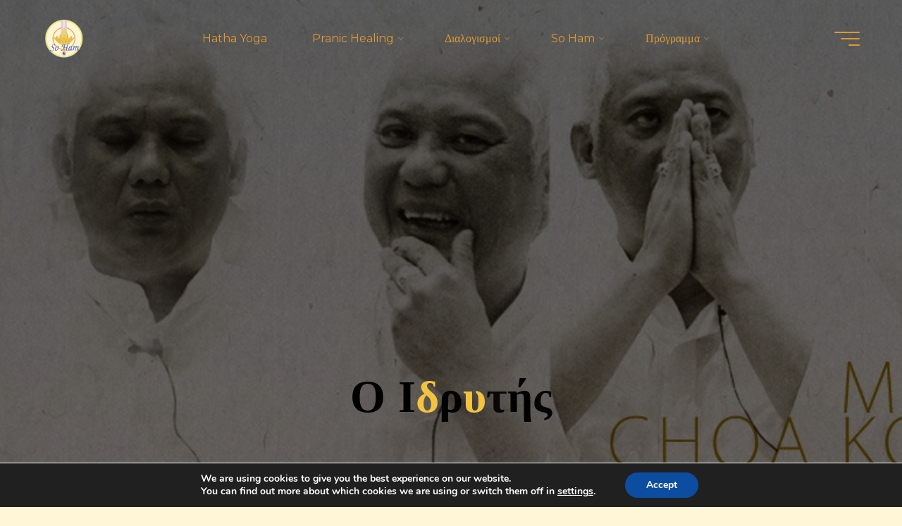

--- FILE ---
content_type: text/html; charset=UTF-8
request_url: https://sohampranichealing.gr/%CE%BF-%CE%B9%CE%B4%CF%81%CF%85%CF%84%CE%AE%CF%82/
body_size: 25328
content:
<!DOCTYPE html>
<html lang="en-US">
<head>
<meta name="viewport" content="width=device-width, user-scalable=yes, initial-scale=1.0">
<meta http-equiv="X-UA-Compatible" content="IE=edge" /><meta charset="UTF-8">
<link rel="profile" href="http://gmpg.org/xfn/11">
<title>Ο Ιδρυτής &#8211; So Ham &#8211; Yoga &amp; Pranic Healing</title>
<meta name='robots' content='max-image-preview:large' />
<link rel='dns-prefetch' href='//fonts.googleapis.com' />
<link rel="alternate" type="application/rss+xml" title="So Ham - Yoga &amp; Pranic Healing &raquo; Feed" href="https://sohampranichealing.gr/feed/" />
<link rel="alternate" type="application/rss+xml" title="So Ham - Yoga &amp; Pranic Healing &raquo; Comments Feed" href="https://sohampranichealing.gr/comments/feed/" />
<link rel="alternate" title="oEmbed (JSON)" type="application/json+oembed" href="https://sohampranichealing.gr/wp-json/oembed/1.0/embed?url=https%3A%2F%2Fsohampranichealing.gr%2F%25ce%25bf-%25ce%25b9%25ce%25b4%25cf%2581%25cf%2585%25cf%2584%25ce%25ae%25cf%2582%2F" />
<link rel="alternate" title="oEmbed (XML)" type="text/xml+oembed" href="https://sohampranichealing.gr/wp-json/oembed/1.0/embed?url=https%3A%2F%2Fsohampranichealing.gr%2F%25ce%25bf-%25ce%25b9%25ce%25b4%25cf%2581%25cf%2585%25cf%2584%25ce%25ae%25cf%2582%2F&#038;format=xml" />
<style id='wp-img-auto-sizes-contain-inline-css'>
img:is([sizes=auto i],[sizes^="auto," i]){contain-intrinsic-size:3000px 1500px}
/*# sourceURL=wp-img-auto-sizes-contain-inline-css */
</style>
<style id='wp-emoji-styles-inline-css'>

	img.wp-smiley, img.emoji {
		display: inline !important;
		border: none !important;
		box-shadow: none !important;
		height: 1em !important;
		width: 1em !important;
		margin: 0 0.07em !important;
		vertical-align: -0.1em !important;
		background: none !important;
		padding: 0 !important;
	}
/*# sourceURL=wp-emoji-styles-inline-css */
</style>
<style id='wp-block-library-inline-css'>
:root{--wp-block-synced-color:#7a00df;--wp-block-synced-color--rgb:122,0,223;--wp-bound-block-color:var(--wp-block-synced-color);--wp-editor-canvas-background:#ddd;--wp-admin-theme-color:#007cba;--wp-admin-theme-color--rgb:0,124,186;--wp-admin-theme-color-darker-10:#006ba1;--wp-admin-theme-color-darker-10--rgb:0,107,160.5;--wp-admin-theme-color-darker-20:#005a87;--wp-admin-theme-color-darker-20--rgb:0,90,135;--wp-admin-border-width-focus:2px}@media (min-resolution:192dpi){:root{--wp-admin-border-width-focus:1.5px}}.wp-element-button{cursor:pointer}:root .has-very-light-gray-background-color{background-color:#eee}:root .has-very-dark-gray-background-color{background-color:#313131}:root .has-very-light-gray-color{color:#eee}:root .has-very-dark-gray-color{color:#313131}:root .has-vivid-green-cyan-to-vivid-cyan-blue-gradient-background{background:linear-gradient(135deg,#00d084,#0693e3)}:root .has-purple-crush-gradient-background{background:linear-gradient(135deg,#34e2e4,#4721fb 50%,#ab1dfe)}:root .has-hazy-dawn-gradient-background{background:linear-gradient(135deg,#faaca8,#dad0ec)}:root .has-subdued-olive-gradient-background{background:linear-gradient(135deg,#fafae1,#67a671)}:root .has-atomic-cream-gradient-background{background:linear-gradient(135deg,#fdd79a,#004a59)}:root .has-nightshade-gradient-background{background:linear-gradient(135deg,#330968,#31cdcf)}:root .has-midnight-gradient-background{background:linear-gradient(135deg,#020381,#2874fc)}:root{--wp--preset--font-size--normal:16px;--wp--preset--font-size--huge:42px}.has-regular-font-size{font-size:1em}.has-larger-font-size{font-size:2.625em}.has-normal-font-size{font-size:var(--wp--preset--font-size--normal)}.has-huge-font-size{font-size:var(--wp--preset--font-size--huge)}.has-text-align-center{text-align:center}.has-text-align-left{text-align:left}.has-text-align-right{text-align:right}.has-fit-text{white-space:nowrap!important}#end-resizable-editor-section{display:none}.aligncenter{clear:both}.items-justified-left{justify-content:flex-start}.items-justified-center{justify-content:center}.items-justified-right{justify-content:flex-end}.items-justified-space-between{justify-content:space-between}.screen-reader-text{border:0;clip-path:inset(50%);height:1px;margin:-1px;overflow:hidden;padding:0;position:absolute;width:1px;word-wrap:normal!important}.screen-reader-text:focus{background-color:#ddd;clip-path:none;color:#444;display:block;font-size:1em;height:auto;left:5px;line-height:normal;padding:15px 23px 14px;text-decoration:none;top:5px;width:auto;z-index:100000}html :where(.has-border-color){border-style:solid}html :where([style*=border-top-color]){border-top-style:solid}html :where([style*=border-right-color]){border-right-style:solid}html :where([style*=border-bottom-color]){border-bottom-style:solid}html :where([style*=border-left-color]){border-left-style:solid}html :where([style*=border-width]){border-style:solid}html :where([style*=border-top-width]){border-top-style:solid}html :where([style*=border-right-width]){border-right-style:solid}html :where([style*=border-bottom-width]){border-bottom-style:solid}html :where([style*=border-left-width]){border-left-style:solid}html :where(img[class*=wp-image-]){height:auto;max-width:100%}:where(figure){margin:0 0 1em}html :where(.is-position-sticky){--wp-admin--admin-bar--position-offset:var(--wp-admin--admin-bar--height,0px)}@media screen and (max-width:600px){html :where(.is-position-sticky){--wp-admin--admin-bar--position-offset:0px}}

/*# sourceURL=wp-block-library-inline-css */
</style><style id='wp-block-paragraph-inline-css'>
.is-small-text{font-size:.875em}.is-regular-text{font-size:1em}.is-large-text{font-size:2.25em}.is-larger-text{font-size:3em}.has-drop-cap:not(:focus):first-letter{float:left;font-size:8.4em;font-style:normal;font-weight:100;line-height:.68;margin:.05em .1em 0 0;text-transform:uppercase}body.rtl .has-drop-cap:not(:focus):first-letter{float:none;margin-left:.1em}p.has-drop-cap.has-background{overflow:hidden}:root :where(p.has-background){padding:1.25em 2.375em}:where(p.has-text-color:not(.has-link-color)) a{color:inherit}p.has-text-align-left[style*="writing-mode:vertical-lr"],p.has-text-align-right[style*="writing-mode:vertical-rl"]{rotate:180deg}
/*# sourceURL=https://sohampranichealing.gr/wp-includes/blocks/paragraph/style.min.css */
</style>
<style id='wp-block-quote-inline-css'>
.wp-block-quote{box-sizing:border-box;overflow-wrap:break-word}.wp-block-quote.is-large:where(:not(.is-style-plain)),.wp-block-quote.is-style-large:where(:not(.is-style-plain)){margin-bottom:1em;padding:0 1em}.wp-block-quote.is-large:where(:not(.is-style-plain)) p,.wp-block-quote.is-style-large:where(:not(.is-style-plain)) p{font-size:1.5em;font-style:italic;line-height:1.6}.wp-block-quote.is-large:where(:not(.is-style-plain)) cite,.wp-block-quote.is-large:where(:not(.is-style-plain)) footer,.wp-block-quote.is-style-large:where(:not(.is-style-plain)) cite,.wp-block-quote.is-style-large:where(:not(.is-style-plain)) footer{font-size:1.125em;text-align:right}.wp-block-quote>cite{display:block}
/*# sourceURL=https://sohampranichealing.gr/wp-includes/blocks/quote/style.min.css */
</style>
<style id='wp-block-social-links-inline-css'>
.wp-block-social-links{background:none;box-sizing:border-box;margin-left:0;padding-left:0;padding-right:0;text-indent:0}.wp-block-social-links .wp-social-link a,.wp-block-social-links .wp-social-link a:hover{border-bottom:0;box-shadow:none;text-decoration:none}.wp-block-social-links .wp-social-link svg{height:1em;width:1em}.wp-block-social-links .wp-social-link span:not(.screen-reader-text){font-size:.65em;margin-left:.5em;margin-right:.5em}.wp-block-social-links.has-small-icon-size{font-size:16px}.wp-block-social-links,.wp-block-social-links.has-normal-icon-size{font-size:24px}.wp-block-social-links.has-large-icon-size{font-size:36px}.wp-block-social-links.has-huge-icon-size{font-size:48px}.wp-block-social-links.aligncenter{display:flex;justify-content:center}.wp-block-social-links.alignright{justify-content:flex-end}.wp-block-social-link{border-radius:9999px;display:block}@media not (prefers-reduced-motion){.wp-block-social-link{transition:transform .1s ease}}.wp-block-social-link{height:auto}.wp-block-social-link a{align-items:center;display:flex;line-height:0}.wp-block-social-link:hover{transform:scale(1.1)}.wp-block-social-links .wp-block-social-link.wp-social-link{display:inline-block;margin:0;padding:0}.wp-block-social-links .wp-block-social-link.wp-social-link .wp-block-social-link-anchor,.wp-block-social-links .wp-block-social-link.wp-social-link .wp-block-social-link-anchor svg,.wp-block-social-links .wp-block-social-link.wp-social-link .wp-block-social-link-anchor:active,.wp-block-social-links .wp-block-social-link.wp-social-link .wp-block-social-link-anchor:hover,.wp-block-social-links .wp-block-social-link.wp-social-link .wp-block-social-link-anchor:visited{color:currentColor;fill:currentColor}:where(.wp-block-social-links:not(.is-style-logos-only)) .wp-social-link{background-color:#f0f0f0;color:#444}:where(.wp-block-social-links:not(.is-style-logos-only)) .wp-social-link-amazon{background-color:#f90;color:#fff}:where(.wp-block-social-links:not(.is-style-logos-only)) .wp-social-link-bandcamp{background-color:#1ea0c3;color:#fff}:where(.wp-block-social-links:not(.is-style-logos-only)) .wp-social-link-behance{background-color:#0757fe;color:#fff}:where(.wp-block-social-links:not(.is-style-logos-only)) .wp-social-link-bluesky{background-color:#0a7aff;color:#fff}:where(.wp-block-social-links:not(.is-style-logos-only)) .wp-social-link-codepen{background-color:#1e1f26;color:#fff}:where(.wp-block-social-links:not(.is-style-logos-only)) .wp-social-link-deviantart{background-color:#02e49b;color:#fff}:where(.wp-block-social-links:not(.is-style-logos-only)) .wp-social-link-discord{background-color:#5865f2;color:#fff}:where(.wp-block-social-links:not(.is-style-logos-only)) .wp-social-link-dribbble{background-color:#e94c89;color:#fff}:where(.wp-block-social-links:not(.is-style-logos-only)) .wp-social-link-dropbox{background-color:#4280ff;color:#fff}:where(.wp-block-social-links:not(.is-style-logos-only)) .wp-social-link-etsy{background-color:#f45800;color:#fff}:where(.wp-block-social-links:not(.is-style-logos-only)) .wp-social-link-facebook{background-color:#0866ff;color:#fff}:where(.wp-block-social-links:not(.is-style-logos-only)) .wp-social-link-fivehundredpx{background-color:#000;color:#fff}:where(.wp-block-social-links:not(.is-style-logos-only)) .wp-social-link-flickr{background-color:#0461dd;color:#fff}:where(.wp-block-social-links:not(.is-style-logos-only)) .wp-social-link-foursquare{background-color:#e65678;color:#fff}:where(.wp-block-social-links:not(.is-style-logos-only)) .wp-social-link-github{background-color:#24292d;color:#fff}:where(.wp-block-social-links:not(.is-style-logos-only)) .wp-social-link-goodreads{background-color:#eceadd;color:#382110}:where(.wp-block-social-links:not(.is-style-logos-only)) .wp-social-link-google{background-color:#ea4434;color:#fff}:where(.wp-block-social-links:not(.is-style-logos-only)) .wp-social-link-gravatar{background-color:#1d4fc4;color:#fff}:where(.wp-block-social-links:not(.is-style-logos-only)) .wp-social-link-instagram{background-color:#f00075;color:#fff}:where(.wp-block-social-links:not(.is-style-logos-only)) .wp-social-link-lastfm{background-color:#e21b24;color:#fff}:where(.wp-block-social-links:not(.is-style-logos-only)) .wp-social-link-linkedin{background-color:#0d66c2;color:#fff}:where(.wp-block-social-links:not(.is-style-logos-only)) .wp-social-link-mastodon{background-color:#3288d4;color:#fff}:where(.wp-block-social-links:not(.is-style-logos-only)) .wp-social-link-medium{background-color:#000;color:#fff}:where(.wp-block-social-links:not(.is-style-logos-only)) .wp-social-link-meetup{background-color:#f6405f;color:#fff}:where(.wp-block-social-links:not(.is-style-logos-only)) .wp-social-link-patreon{background-color:#000;color:#fff}:where(.wp-block-social-links:not(.is-style-logos-only)) .wp-social-link-pinterest{background-color:#e60122;color:#fff}:where(.wp-block-social-links:not(.is-style-logos-only)) .wp-social-link-pocket{background-color:#ef4155;color:#fff}:where(.wp-block-social-links:not(.is-style-logos-only)) .wp-social-link-reddit{background-color:#ff4500;color:#fff}:where(.wp-block-social-links:not(.is-style-logos-only)) .wp-social-link-skype{background-color:#0478d7;color:#fff}:where(.wp-block-social-links:not(.is-style-logos-only)) .wp-social-link-snapchat{background-color:#fefc00;color:#fff;stroke:#000}:where(.wp-block-social-links:not(.is-style-logos-only)) .wp-social-link-soundcloud{background-color:#ff5600;color:#fff}:where(.wp-block-social-links:not(.is-style-logos-only)) .wp-social-link-spotify{background-color:#1bd760;color:#fff}:where(.wp-block-social-links:not(.is-style-logos-only)) .wp-social-link-telegram{background-color:#2aabee;color:#fff}:where(.wp-block-social-links:not(.is-style-logos-only)) .wp-social-link-threads{background-color:#000;color:#fff}:where(.wp-block-social-links:not(.is-style-logos-only)) .wp-social-link-tiktok{background-color:#000;color:#fff}:where(.wp-block-social-links:not(.is-style-logos-only)) .wp-social-link-tumblr{background-color:#011835;color:#fff}:where(.wp-block-social-links:not(.is-style-logos-only)) .wp-social-link-twitch{background-color:#6440a4;color:#fff}:where(.wp-block-social-links:not(.is-style-logos-only)) .wp-social-link-twitter{background-color:#1da1f2;color:#fff}:where(.wp-block-social-links:not(.is-style-logos-only)) .wp-social-link-vimeo{background-color:#1eb7ea;color:#fff}:where(.wp-block-social-links:not(.is-style-logos-only)) .wp-social-link-vk{background-color:#4680c2;color:#fff}:where(.wp-block-social-links:not(.is-style-logos-only)) .wp-social-link-wordpress{background-color:#3499cd;color:#fff}:where(.wp-block-social-links:not(.is-style-logos-only)) .wp-social-link-whatsapp{background-color:#25d366;color:#fff}:where(.wp-block-social-links:not(.is-style-logos-only)) .wp-social-link-x{background-color:#000;color:#fff}:where(.wp-block-social-links:not(.is-style-logos-only)) .wp-social-link-yelp{background-color:#d32422;color:#fff}:where(.wp-block-social-links:not(.is-style-logos-only)) .wp-social-link-youtube{background-color:red;color:#fff}:where(.wp-block-social-links.is-style-logos-only) .wp-social-link{background:none}:where(.wp-block-social-links.is-style-logos-only) .wp-social-link svg{height:1.25em;width:1.25em}:where(.wp-block-social-links.is-style-logos-only) .wp-social-link-amazon{color:#f90}:where(.wp-block-social-links.is-style-logos-only) .wp-social-link-bandcamp{color:#1ea0c3}:where(.wp-block-social-links.is-style-logos-only) .wp-social-link-behance{color:#0757fe}:where(.wp-block-social-links.is-style-logos-only) .wp-social-link-bluesky{color:#0a7aff}:where(.wp-block-social-links.is-style-logos-only) .wp-social-link-codepen{color:#1e1f26}:where(.wp-block-social-links.is-style-logos-only) .wp-social-link-deviantart{color:#02e49b}:where(.wp-block-social-links.is-style-logos-only) .wp-social-link-discord{color:#5865f2}:where(.wp-block-social-links.is-style-logos-only) .wp-social-link-dribbble{color:#e94c89}:where(.wp-block-social-links.is-style-logos-only) .wp-social-link-dropbox{color:#4280ff}:where(.wp-block-social-links.is-style-logos-only) .wp-social-link-etsy{color:#f45800}:where(.wp-block-social-links.is-style-logos-only) .wp-social-link-facebook{color:#0866ff}:where(.wp-block-social-links.is-style-logos-only) .wp-social-link-fivehundredpx{color:#000}:where(.wp-block-social-links.is-style-logos-only) .wp-social-link-flickr{color:#0461dd}:where(.wp-block-social-links.is-style-logos-only) .wp-social-link-foursquare{color:#e65678}:where(.wp-block-social-links.is-style-logos-only) .wp-social-link-github{color:#24292d}:where(.wp-block-social-links.is-style-logos-only) .wp-social-link-goodreads{color:#382110}:where(.wp-block-social-links.is-style-logos-only) .wp-social-link-google{color:#ea4434}:where(.wp-block-social-links.is-style-logos-only) .wp-social-link-gravatar{color:#1d4fc4}:where(.wp-block-social-links.is-style-logos-only) .wp-social-link-instagram{color:#f00075}:where(.wp-block-social-links.is-style-logos-only) .wp-social-link-lastfm{color:#e21b24}:where(.wp-block-social-links.is-style-logos-only) .wp-social-link-linkedin{color:#0d66c2}:where(.wp-block-social-links.is-style-logos-only) .wp-social-link-mastodon{color:#3288d4}:where(.wp-block-social-links.is-style-logos-only) .wp-social-link-medium{color:#000}:where(.wp-block-social-links.is-style-logos-only) .wp-social-link-meetup{color:#f6405f}:where(.wp-block-social-links.is-style-logos-only) .wp-social-link-patreon{color:#000}:where(.wp-block-social-links.is-style-logos-only) .wp-social-link-pinterest{color:#e60122}:where(.wp-block-social-links.is-style-logos-only) .wp-social-link-pocket{color:#ef4155}:where(.wp-block-social-links.is-style-logos-only) .wp-social-link-reddit{color:#ff4500}:where(.wp-block-social-links.is-style-logos-only) .wp-social-link-skype{color:#0478d7}:where(.wp-block-social-links.is-style-logos-only) .wp-social-link-snapchat{color:#fff;stroke:#000}:where(.wp-block-social-links.is-style-logos-only) .wp-social-link-soundcloud{color:#ff5600}:where(.wp-block-social-links.is-style-logos-only) .wp-social-link-spotify{color:#1bd760}:where(.wp-block-social-links.is-style-logos-only) .wp-social-link-telegram{color:#2aabee}:where(.wp-block-social-links.is-style-logos-only) .wp-social-link-threads{color:#000}:where(.wp-block-social-links.is-style-logos-only) .wp-social-link-tiktok{color:#000}:where(.wp-block-social-links.is-style-logos-only) .wp-social-link-tumblr{color:#011835}:where(.wp-block-social-links.is-style-logos-only) .wp-social-link-twitch{color:#6440a4}:where(.wp-block-social-links.is-style-logos-only) .wp-social-link-twitter{color:#1da1f2}:where(.wp-block-social-links.is-style-logos-only) .wp-social-link-vimeo{color:#1eb7ea}:where(.wp-block-social-links.is-style-logos-only) .wp-social-link-vk{color:#4680c2}:where(.wp-block-social-links.is-style-logos-only) .wp-social-link-whatsapp{color:#25d366}:where(.wp-block-social-links.is-style-logos-only) .wp-social-link-wordpress{color:#3499cd}:where(.wp-block-social-links.is-style-logos-only) .wp-social-link-x{color:#000}:where(.wp-block-social-links.is-style-logos-only) .wp-social-link-yelp{color:#d32422}:where(.wp-block-social-links.is-style-logos-only) .wp-social-link-youtube{color:red}.wp-block-social-links.is-style-pill-shape .wp-social-link{width:auto}:root :where(.wp-block-social-links .wp-social-link a){padding:.25em}:root :where(.wp-block-social-links.is-style-logos-only .wp-social-link a){padding:0}:root :where(.wp-block-social-links.is-style-pill-shape .wp-social-link a){padding-left:.6666666667em;padding-right:.6666666667em}.wp-block-social-links:not(.has-icon-color):not(.has-icon-background-color) .wp-social-link-snapchat .wp-block-social-link-label{color:#000}
/*# sourceURL=https://sohampranichealing.gr/wp-includes/blocks/social-links/style.min.css */
</style>
<style id='global-styles-inline-css'>
:root{--wp--preset--aspect-ratio--square: 1;--wp--preset--aspect-ratio--4-3: 4/3;--wp--preset--aspect-ratio--3-4: 3/4;--wp--preset--aspect-ratio--3-2: 3/2;--wp--preset--aspect-ratio--2-3: 2/3;--wp--preset--aspect-ratio--16-9: 16/9;--wp--preset--aspect-ratio--9-16: 9/16;--wp--preset--color--black: #000000;--wp--preset--color--cyan-bluish-gray: #abb8c3;--wp--preset--color--white: #ffffff;--wp--preset--color--pale-pink: #f78da7;--wp--preset--color--vivid-red: #cf2e2e;--wp--preset--color--luminous-vivid-orange: #ff6900;--wp--preset--color--luminous-vivid-amber: #fcb900;--wp--preset--color--light-green-cyan: #7bdcb5;--wp--preset--color--vivid-green-cyan: #00d084;--wp--preset--color--pale-cyan-blue: #8ed1fc;--wp--preset--color--vivid-cyan-blue: #0693e3;--wp--preset--color--vivid-purple: #9b51e0;--wp--preset--color--accent-1: #f4c542;--wp--preset--color--accent-2: #4b73d0;--wp--preset--color--headings: #4b73d0;--wp--preset--color--sitetext: #3a3a3a;--wp--preset--color--sitebg: #ffffff;--wp--preset--gradient--vivid-cyan-blue-to-vivid-purple: linear-gradient(135deg,rgb(6,147,227) 0%,rgb(155,81,224) 100%);--wp--preset--gradient--light-green-cyan-to-vivid-green-cyan: linear-gradient(135deg,rgb(122,220,180) 0%,rgb(0,208,130) 100%);--wp--preset--gradient--luminous-vivid-amber-to-luminous-vivid-orange: linear-gradient(135deg,rgb(252,185,0) 0%,rgb(255,105,0) 100%);--wp--preset--gradient--luminous-vivid-orange-to-vivid-red: linear-gradient(135deg,rgb(255,105,0) 0%,rgb(207,46,46) 100%);--wp--preset--gradient--very-light-gray-to-cyan-bluish-gray: linear-gradient(135deg,rgb(238,238,238) 0%,rgb(169,184,195) 100%);--wp--preset--gradient--cool-to-warm-spectrum: linear-gradient(135deg,rgb(74,234,220) 0%,rgb(151,120,209) 20%,rgb(207,42,186) 40%,rgb(238,44,130) 60%,rgb(251,105,98) 80%,rgb(254,248,76) 100%);--wp--preset--gradient--blush-light-purple: linear-gradient(135deg,rgb(255,206,236) 0%,rgb(152,150,240) 100%);--wp--preset--gradient--blush-bordeaux: linear-gradient(135deg,rgb(254,205,165) 0%,rgb(254,45,45) 50%,rgb(107,0,62) 100%);--wp--preset--gradient--luminous-dusk: linear-gradient(135deg,rgb(255,203,112) 0%,rgb(199,81,192) 50%,rgb(65,88,208) 100%);--wp--preset--gradient--pale-ocean: linear-gradient(135deg,rgb(255,245,203) 0%,rgb(182,227,212) 50%,rgb(51,167,181) 100%);--wp--preset--gradient--electric-grass: linear-gradient(135deg,rgb(202,248,128) 0%,rgb(113,206,126) 100%);--wp--preset--gradient--midnight: linear-gradient(135deg,rgb(2,3,129) 0%,rgb(40,116,252) 100%);--wp--preset--font-size--small: 10px;--wp--preset--font-size--medium: 20px;--wp--preset--font-size--large: 25px;--wp--preset--font-size--x-large: 42px;--wp--preset--font-size--normal: 16px;--wp--preset--font-size--larger: 40px;--wp--preset--spacing--20: 0.44rem;--wp--preset--spacing--30: 0.67rem;--wp--preset--spacing--40: 1rem;--wp--preset--spacing--50: 1.5rem;--wp--preset--spacing--60: 2.25rem;--wp--preset--spacing--70: 3.38rem;--wp--preset--spacing--80: 5.06rem;--wp--preset--shadow--natural: 6px 6px 9px rgba(0, 0, 0, 0.2);--wp--preset--shadow--deep: 12px 12px 50px rgba(0, 0, 0, 0.4);--wp--preset--shadow--sharp: 6px 6px 0px rgba(0, 0, 0, 0.2);--wp--preset--shadow--outlined: 6px 6px 0px -3px rgb(255, 255, 255), 6px 6px rgb(0, 0, 0);--wp--preset--shadow--crisp: 6px 6px 0px rgb(0, 0, 0);}:where(.is-layout-flex){gap: 0.5em;}:where(.is-layout-grid){gap: 0.5em;}body .is-layout-flex{display: flex;}.is-layout-flex{flex-wrap: wrap;align-items: center;}.is-layout-flex > :is(*, div){margin: 0;}body .is-layout-grid{display: grid;}.is-layout-grid > :is(*, div){margin: 0;}:where(.wp-block-columns.is-layout-flex){gap: 2em;}:where(.wp-block-columns.is-layout-grid){gap: 2em;}:where(.wp-block-post-template.is-layout-flex){gap: 1.25em;}:where(.wp-block-post-template.is-layout-grid){gap: 1.25em;}.has-black-color{color: var(--wp--preset--color--black) !important;}.has-cyan-bluish-gray-color{color: var(--wp--preset--color--cyan-bluish-gray) !important;}.has-white-color{color: var(--wp--preset--color--white) !important;}.has-pale-pink-color{color: var(--wp--preset--color--pale-pink) !important;}.has-vivid-red-color{color: var(--wp--preset--color--vivid-red) !important;}.has-luminous-vivid-orange-color{color: var(--wp--preset--color--luminous-vivid-orange) !important;}.has-luminous-vivid-amber-color{color: var(--wp--preset--color--luminous-vivid-amber) !important;}.has-light-green-cyan-color{color: var(--wp--preset--color--light-green-cyan) !important;}.has-vivid-green-cyan-color{color: var(--wp--preset--color--vivid-green-cyan) !important;}.has-pale-cyan-blue-color{color: var(--wp--preset--color--pale-cyan-blue) !important;}.has-vivid-cyan-blue-color{color: var(--wp--preset--color--vivid-cyan-blue) !important;}.has-vivid-purple-color{color: var(--wp--preset--color--vivid-purple) !important;}.has-black-background-color{background-color: var(--wp--preset--color--black) !important;}.has-cyan-bluish-gray-background-color{background-color: var(--wp--preset--color--cyan-bluish-gray) !important;}.has-white-background-color{background-color: var(--wp--preset--color--white) !important;}.has-pale-pink-background-color{background-color: var(--wp--preset--color--pale-pink) !important;}.has-vivid-red-background-color{background-color: var(--wp--preset--color--vivid-red) !important;}.has-luminous-vivid-orange-background-color{background-color: var(--wp--preset--color--luminous-vivid-orange) !important;}.has-luminous-vivid-amber-background-color{background-color: var(--wp--preset--color--luminous-vivid-amber) !important;}.has-light-green-cyan-background-color{background-color: var(--wp--preset--color--light-green-cyan) !important;}.has-vivid-green-cyan-background-color{background-color: var(--wp--preset--color--vivid-green-cyan) !important;}.has-pale-cyan-blue-background-color{background-color: var(--wp--preset--color--pale-cyan-blue) !important;}.has-vivid-cyan-blue-background-color{background-color: var(--wp--preset--color--vivid-cyan-blue) !important;}.has-vivid-purple-background-color{background-color: var(--wp--preset--color--vivid-purple) !important;}.has-black-border-color{border-color: var(--wp--preset--color--black) !important;}.has-cyan-bluish-gray-border-color{border-color: var(--wp--preset--color--cyan-bluish-gray) !important;}.has-white-border-color{border-color: var(--wp--preset--color--white) !important;}.has-pale-pink-border-color{border-color: var(--wp--preset--color--pale-pink) !important;}.has-vivid-red-border-color{border-color: var(--wp--preset--color--vivid-red) !important;}.has-luminous-vivid-orange-border-color{border-color: var(--wp--preset--color--luminous-vivid-orange) !important;}.has-luminous-vivid-amber-border-color{border-color: var(--wp--preset--color--luminous-vivid-amber) !important;}.has-light-green-cyan-border-color{border-color: var(--wp--preset--color--light-green-cyan) !important;}.has-vivid-green-cyan-border-color{border-color: var(--wp--preset--color--vivid-green-cyan) !important;}.has-pale-cyan-blue-border-color{border-color: var(--wp--preset--color--pale-cyan-blue) !important;}.has-vivid-cyan-blue-border-color{border-color: var(--wp--preset--color--vivid-cyan-blue) !important;}.has-vivid-purple-border-color{border-color: var(--wp--preset--color--vivid-purple) !important;}.has-vivid-cyan-blue-to-vivid-purple-gradient-background{background: var(--wp--preset--gradient--vivid-cyan-blue-to-vivid-purple) !important;}.has-light-green-cyan-to-vivid-green-cyan-gradient-background{background: var(--wp--preset--gradient--light-green-cyan-to-vivid-green-cyan) !important;}.has-luminous-vivid-amber-to-luminous-vivid-orange-gradient-background{background: var(--wp--preset--gradient--luminous-vivid-amber-to-luminous-vivid-orange) !important;}.has-luminous-vivid-orange-to-vivid-red-gradient-background{background: var(--wp--preset--gradient--luminous-vivid-orange-to-vivid-red) !important;}.has-very-light-gray-to-cyan-bluish-gray-gradient-background{background: var(--wp--preset--gradient--very-light-gray-to-cyan-bluish-gray) !important;}.has-cool-to-warm-spectrum-gradient-background{background: var(--wp--preset--gradient--cool-to-warm-spectrum) !important;}.has-blush-light-purple-gradient-background{background: var(--wp--preset--gradient--blush-light-purple) !important;}.has-blush-bordeaux-gradient-background{background: var(--wp--preset--gradient--blush-bordeaux) !important;}.has-luminous-dusk-gradient-background{background: var(--wp--preset--gradient--luminous-dusk) !important;}.has-pale-ocean-gradient-background{background: var(--wp--preset--gradient--pale-ocean) !important;}.has-electric-grass-gradient-background{background: var(--wp--preset--gradient--electric-grass) !important;}.has-midnight-gradient-background{background: var(--wp--preset--gradient--midnight) !important;}.has-small-font-size{font-size: var(--wp--preset--font-size--small) !important;}.has-medium-font-size{font-size: var(--wp--preset--font-size--medium) !important;}.has-large-font-size{font-size: var(--wp--preset--font-size--large) !important;}.has-x-large-font-size{font-size: var(--wp--preset--font-size--x-large) !important;}
/*# sourceURL=global-styles-inline-css */
</style>

<style id='classic-theme-styles-inline-css'>
/*! This file is auto-generated */
.wp-block-button__link{color:#fff;background-color:#32373c;border-radius:9999px;box-shadow:none;text-decoration:none;padding:calc(.667em + 2px) calc(1.333em + 2px);font-size:1.125em}.wp-block-file__button{background:#32373c;color:#fff;text-decoration:none}
/*# sourceURL=/wp-includes/css/classic-themes.min.css */
</style>
<link rel='stylesheet' id='bravada-themefonts-css' href='https://sohampranichealing.gr/wp-content/themes/bravada/resources/fonts/fontfaces.css?ver=1.2.0' media='all' />
<link rel='stylesheet' id='bravada-googlefonts-css' href='//fonts.googleapis.com/css?family=Montserrat%3A%7CMontserrat%3A100%2C200%2C300%2C400%2C500%2C600%2C700%2C800%2C900%7CMontserrat%3A700%7CMontserrat%3A400%7CMontserrat%3A300&#038;ver=1.2.0' media='all' />
<link rel='stylesheet' id='bravada-main-css' href='https://sohampranichealing.gr/wp-content/themes/bravada/style.css?ver=1.2.0' media='all' />
<style id='bravada-main-inline-css'>
 body:not(.bravada-landing-page) #container, #colophon-inside, .footer-inside, #breadcrumbs-container-inside { margin: 0 auto; max-width: 1240px; } body:not(.bravada-landing-page) #container { max-width: calc( 1240px - 4em ); } .site-header-inside { max-width: 1240px; margin: 0 auto; } #primary { width: 320px; } #secondary { width: 320px; } #container.one-column .main { width: 100%; } #container.two-columns-right #secondary { float: right; } #container.two-columns-right .main, .two-columns-right #breadcrumbs { width: calc( 100% - 320px ); float: left; } #container.two-columns-left #primary { float: left; } #container.two-columns-left .main, .two-columns-left #breadcrumbs { width: calc( 100% - 320px ); float: right; } #container.three-columns-right #primary, #container.three-columns-left #primary, #container.three-columns-sided #primary { float: left; } #container.three-columns-right #secondary, #container.three-columns-left #secondary, #container.three-columns-sided #secondary { float: left; } #container.three-columns-right #primary, #container.three-columns-left #secondary { margin-left: 0%; margin-right: 0%; } #container.three-columns-right .main, .three-columns-right #breadcrumbs { width: calc( 100% - 640px ); float: left; } #container.three-columns-left .main, .three-columns-left #breadcrumbs { width: calc( 100% - 640px ); float: right; } #container.three-columns-sided #secondary { float: right; } #container.three-columns-sided .main, .three-columns-sided #breadcrumbs { width: calc( 100% - 640px ); float: right; } .three-columns-sided #breadcrumbs { margin: 0 calc( 0% + 320px ) 0 -1920px; } html { font-family: Montserrat; font-size: 16px; font-weight: 400; line-height: 1.8; ; } #site-title { font-family: Montserrat; font-size: 1.3em; font-weight: 700; } #site-text { ; } nav#mobile-menu #mobile-nav a { font-family: Cambria, Georgia, Times, Times New Roman, serif; font-size: 1.9em; font-weight: 400; font-size: clamp(1.3rem, 3.8vw, 1.9em); ; } nav#mobile-menu #mobile-nav ul.sub-menu a { font-size: clamp(1.1rem, 3.04vw, 1.52em); } nav#mobile-menu input[type=search] { font-family: Cambria, Georgia, Times, Times New Roman, serif; } .widget-title, #comments-title, #reply-title, .related-posts .related-main-title, .main .author-info .page-title { font-family: Montserrat; font-size: 1.2em; font-weight: 700; line-height: 2; margin-bottom: 0.5em; ; } .widget-title::after, #comments-title::after, #reply-title::after, .related-posts .related-main-title::after { margin-bottom: 0.5em; } .widget-container { font-family: Montserrat; font-size: 1em; font-weight: 400; } .widget-container ul li { line-height: 1.8; ; } .entry-title, .main .page-title { font-family: Montserrat; font-size: 1.7em; font-weight: 700; ; } body:not(.single) .entry-meta > span { font-family: Montserrat; font-size: 1em; font-weight: 300; ; } /* single post titles/metas */ #header-page-title .entry-title, .singular-title, .lp-staticslider .staticslider-caption-title, .seriousslider-theme .seriousslider-caption-title { font-family: Montserrat; font-size: 5em; font-weight: 700; font-size: clamp(2.5em, 5vw, 5em ); line-height: 1.3; ; } .single .entry-meta > span { font-family: Montserrat; font-size: 1.1em; font-weight: 300; ; } h1 { font-size: 2.33em; } h2 { font-size: 2.06em; } h3 { font-size: 1.79em; } h4 { font-size: 1.52em; } h5 { font-size: 1.25em; } h6 { font-size: 0.98em; } h1, h2, h3, h4 { font-family: Montserrat; font-weight: 700; ; } .entry-content h1, .entry-summary h1, .entry-content h2, .entry-summary h2, .entry-content h3, .entry-summary h3, .entry-content h4, .entry-summary h4, .entry-content h5, .entry-summary h5, .entry-content h6, .entry-summary h6 { line-height: 1.2; margin-bottom: 0.5em; } .lp-section-header .lp-section-desc, .lp-box-title, .lp-tt-title, #nav-fixed a + a, #nav-below span, .lp-blocks.lp-blocks1 .lp-block .lp-block-readmore { font-family: Montserrat; } .lp-section-header .lp-section-title { font-family: Montserrat; } blockquote cite { font-family: Montserrat; } :root { --bravada-accent-1: #f4c542; --bravada-accent-2: #4b73d0; } .bravada-accent-1 { color: #f4c542; } .bravada-accent-2 { color: #4b73d0; } .bravada-accent-1-bg { background-color: #f4c542; } .bravada-accent-2-bg { background-color: #4b73d0; } body { color: #3a3a3a; background-color: #fff5d7; } .lp-staticslider .staticslider-caption-text a { color: #dd9933; } #site-header-main, .menu-search-animated .searchform input[type="search"], #access .menu-search-animated .searchform, .site-header-bottom-fixed, .bravada-over-menu .site-header-bottom.header-fixed .site-header-bottom-fixed { background-color: #dd9933; } .bravada-over-menu .site-header-bottom-fixed { background: transparent; } .bravada-over-menu .header-fixed.site-header-bottom #site-title a, .bravada-over-menu .header-fixed.site-header-bottom #site-description { color: #f4c542; } .bravada-over-menu #site-title a, .bravada-over-menu #site-description, .bravada-over-menu #access > div > ul > li, .bravada-over-menu #access > div > ul > li > a, .bravada-over-menu .site-header-bottom:not(.header-fixed) #nav-toggle, #breadcrumbs-container span, #breadcrumbs-container a, #breadcrumbs-container i { color: #dd9933; } #bmobile #site-title a { color: #f4c542; } #site-title a::before { background: #f4c542; } body:not(.bravada-over-menu) .site-header-bottom #site-title a::before, .bravada-over-menu .header-fixed.site-header-bottom #site-title a::before { background: #4b73d0; } body:not(.bravada-over-menu) .site-header-bottom #site-title a:hover { color: #f4c542; } #site-title a:hover::before { background: #4b73d0; } #access > div > ul > li, #access > div > ul > li > a, .bravada-over-menu .header-fixed.site-header-bottom #access > div > ul > li:not([class*='current']), .bravada-over-menu .header-fixed.site-header-bottom #access > div > ul > li:not([class*='current']) > a { color: #511be5; } .hamburger span { background-color: #511be5; } #mobile-menu, nav#mobile-menu #mobile-nav a { color: #000000; } nav#mobile-menu #mobile-nav > li.current_page_item > a, nav#mobile-menu #mobile-nav > li.current-menu-item > a, nav#mobile-menu #mobile-nav > li.current_page_ancestor > a, nav#mobile-menu #mobile-nav > li.current-menu-ancestor > a, nav#mobile-menu #mobile-nav a:hover { color: #f4c542; } nav#mobile-menu { color: #000000; background-color: #ffffff; } #mobile-nav .searchform input[type="search"] { border-color: #000000; } .burgermenu-active.bravada-over-menu .site-header-bottom.header-fixed .site-header-bottom-fixed { background-color: transparent; } .burgermenu-active.bravada-over-menu .site-header-bottom .hamburger span { background-color: #000000; } .bravada-over-menu:not(.burgermenu-active) .site-header-bottom:not(.header-fixed) .hamburger span { background-color: #dd9933; } .bravada-over-menu .header-fixed.site-header-bottom .side-section-element.widget_cryout_socials a:hover::before, .side-section-element.widget_cryout_socials a:hover::before { color: #dd9933; } #access ul.sub-menu li a, #access ul.children li a, .topmenu ul li a { color: #000000; } #access ul.sub-menu li a, #access ul.children li a { background-color: #ffffff; } #access ul.sub-menu li a:hover, #access ul.children li a:hover { color: #f4c542; } #access > div > ul > li.current_page_item > a, #access > div > ul > li.current-menu-item > a, #access > div > ul > li.current_page_ancestor > a, #access > div > ul > li.current-menu-ancestor > a, .bravada-over-menu .header-fixed.site-header-bottom #access > div > ul > li > a { color: #dd9933; } #access ul.children > li.current_page_item > a, #access ul.sub-menu > li.current-menu-item > a, #access ul.children > li.current_page_ancestor > a, #access ul.sub-menu > li.current-menu-ancestor > a { opacity: 0.95; } #access > div > ul ul > li a:not(:only-child)::after { border-left-color: #ffffff; } #access > div > ul > li > ul::before { border-bottom-color: #ffffff; } #access ul li.special1 > a { background-color: #ce8a24; } #access ul li.special2 > a { background-color: #511be5; color: #dd9933; } #access ul li.accent1 > a { background-color: #f4c542; color: #dd9933; } #access ul li.accent2 > a { background-color: #4b73d0; color: #dd9933; } #access ul li.accent1 > a:hover, #access ul li.accent2 > a:hover { color: #dd9933; } #access > div > ul > li.accent1 > a > span::before, #access > div > ul > li.accent2 > a > span::before { background-color: #dd9933; } article.hentry, body:not(.blog):not(.page-template-template-blog):not(.archive):not(.search) #container:not(.bravada-landing-page) .main, body.bravada-boxed-layout:not(.bravada-landing-page) #container { background-color: #ffffff; } .pagination span { color: #4b73d0; } .pagination a:hover { background-color: #f4c542; color: #ffffff; } #header-overlay, .lp-staticslider::after, .seriousslider-theme .item::after { background-color: #000000; background: -webkit-linear-gradient( 90deg, #000000 0%, #1c110a 100%); background: linear-gradient( 180deg, #000000 0%, #1c110a 100%); opacity: 0.6; pointer-events: none; } #header-page-title #header-page-title-inside, #header-page-title .entry-title, #header-page-title .entry-meta span, #header-page-title .entry-meta a, #header-page-title .entry-meta time, #header-page-title .entry-meta .icon-metas::before, #header-page-title .byline, #header-page-title #breadcrumbs-nav, .lp-staticslider .staticslider-caption-inside, .seriousslider-theme .seriousslider-caption-inside { color: #000000; } #primary .widget-container { background-color: #fff0c7; border-color: #eedfb6; padding: 1.5em 2.5em; } @media (max-width: 1024px) { .cryout #container #primary .widget-container { padding: 1em; } } #secondary .widget-container { background-color: #ffffff; border-color: #eeeeee; padding: 1.5em 2.5em; } @media (max-width: 1024px) { .cryout #container #secondary .widget-container { padding: 1em; } } #colophon, #footer { background-color: #4e45c1; color: #ffffff; } .post-thumbnail-container .featured-image-overlay::before { background-color: #f4c542; background: -webkit-gradient(linear, left top, left bottom, from(#f4c542), to(#4b73d0)); background: linear-gradient(to bottom, #f4c542, #4b73d0); } .post-thumbnail-container .featured-image-overlay::after { background-color: #f4c542; background: -webkit-gradient(linear, left top, left bottom, from(#f4c542), to(#4b73d0)); background: linear-gradient(to bottom, #4b73d0, #f4c542); } .main #content-masonry .post-thumbnail-container:hover + .entry-after-image .entry-title a { color: #f4c542; } @media (max-width: 720px) { .bravada-magazine-one .main #content-masonry .post-thumbnail-container + .entry-after-image { background-color: #ffffff; } } .entry-title a:active, .entry-title a:hover { color: #f4c542; } span.entry-format { color: #f4c542; } .main #content-masonry .format-link .entry-content a { background-color: #f4c542; color: #ffffff; } .main #content-masonry .format-link::after { color: #ffffff; } .cryout article.hentry.format-image, .cryout article.hentry.format-audio, .cryout article.hentry.format-video { background-color: #ffffff; } .format-aside, .format-quote { border-color: #eeeeee; } .single .author-info { border-color: #eeeeee; } .entry-content h5, .entry-content h6, .lp-text-content h5, .lp-text-content h6 { color: #4b73d0; } .entry-content blockquote::before, .entry-content blockquote::after { color: rgba(58,58,58,0.2); } .entry-content h1, .entry-content h2, .entry-content h3, .entry-content h4, .lp-text-content h1, .lp-text-content h2, .lp-text-content h3, .lp-text-content h4 { color: #4b73d0; } .entry-title, .page-title { color: #f0a53a; } a { color: #f4c542; } a:hover, .widget-area a, .entry-meta span a:hover, .comments-link a { color: #4b73d0; } .comments-link a:hover, .widget-area a:hover { color: #f4c542; } .socials a::before, .socials a:hover::before { color: #f4c542; } .socials a::after, .socials a:hover::after { color: #4b73d0; } .bravada-normalizedtags #content .tagcloud a { color: #ffffff; background-color: #f4c542; } .bravada-normalizedtags #content .tagcloud a:hover { background-color: #4b73d0; } #nav-fixed i { background-color: #dbdbdb; } #nav-fixed .nav-next:hover i, #nav-fixed .nav-previous:hover i { background-color: #4b73d0; } #nav-fixed a:hover + a, #nav-fixed a + a:hover { background-color: rgba(75,115,208,1); } #nav-fixed i, #nav-fixed span { color: #ffffff; } button#toTop i::before { color: #f4c542; } button#toTop i::after { color: #4b73d0; } @media (max-width: 800px) { .cryout #footer-bottom .footer-inside { padding-top: 2.5em; } .cryout .footer-inside a#toTop { background-color: #f4c542; color: #fff5d7; } .cryout .footer-inside a#toTop:hover { opacity: 0.8;} } .entry-meta .icon-metas:before { color: #000000; } #site-title span a::before { width: calc(100% - 0em); } .bravada-caption-one .main .wp-caption .wp-caption-text { border-bottom-color: #eeeeee; } .bravada-caption-two .main .wp-caption .wp-caption-text { background-color: #f5f5f5; } .bravada-image-one .entry-content img[class*="align"], .bravada-image-one .entry-summary img[class*="align"], .bravada-image-two .entry-content img[class*='align'], .bravada-image-two .entry-summary img[class*='align'] { border-color: #eeeeee; } .bravada-image-five .entry-content img[class*='align'], .bravada-image-five .entry-summary img[class*='align'] { border-color: #f4c542; } .entry-summary .excerpt-fade { background-image: linear-gradient(to left, #ffffff, transparent); } /* diffs */ span.edit-link a.post-edit-link, span.edit-link a.post-edit-link:hover, span.edit-link .icon-edit:before { color: #3a3a3a; } .searchform { border-color: #ebebeb; } .entry-meta span, .entry-meta a, .entry-utility span, .entry-utility a, .entry-meta time, #breadcrumbs-nav { color: #030303; } .main #content-masonry .post-thumbnail-container span.bl_categ, .main #content-masonry .post-thumbnail-container .comments-link { background-color: #ffffff; } .footermenu ul li span.sep { color: #f4c542; } .entry-meta a::after, .entry-utility a::after { background: #4b73d0; } #header-page-title .category-metas a { color: #f4c542; } .entry-meta .author:hover .avatar { border-color: #f4c542; } .animated-title span.cry-single.animated-letter, .animated-title span.cry-double.animated-letter { color: #f4c542; } span.entry-sticky { color: #4b73d0; } #commentform { } code, #nav-below .nav-previous a::before, #nav-below .nav-next a::before { background-color: #eeeeee; } #nav-below .nav-previous::after, #nav-below .nav-next::after { background-color: #f4c542; } pre, .comment-author { border-color: #eeeeee; } .commentlist .comment-area, .commentlist .pingback { border-color: #f3f3f3; } .commentlist img.avatar { background-color: #ffffff; } .comment-meta a { color: #000000; } .commentlist .reply a, .commentlist .author-name, .commentlist .author-name a { background-color: #f4c542; color: #ffffff; } .commentlist .reply a:hover { background-color: #4b73d0; } select, input[type], textarea { color: #3a3a3a; background-color: #f5f5f5; } .sidey select { background-color: #ffffff; } .searchform .searchsubmit { background: #f4c542; } .searchform:hover .searchsubmit { background: #4b73d0; } .searchform input[type="search"], .searchform input[type="search"]:hover, .searchform input[type="search"]:focus { background-color: #ffffff; } input[type]:hover, textarea:hover, select:hover, input[type]:focus, textarea:focus, select:focus { border-color: #dcdcdc; } button, input[type="button"], input[type="submit"], input[type="reset"] { background-color: #f4c542; color: #ffffff; } button:hover, input[type="button"]:hover, input[type="submit"]:hover, input[type="reset"]:hover { background-color: #4b73d0; } .comment-form-author input, .comment-form-email input, .comment-form-url input, .comment-form-comment textarea { background-color: #f0f0f0; } .comment-form-author input:hover, .comment-form-email input:hover, .comment-form-url input:hover, .comment-form-comment textarea:hover, .comment-form-author input:focus, .comment-form-email input:focus, .comment-form-url input:focus, .comment-form-comment textarea:focus { background-color: #f4c542; color: #ffffff; } .comment-form-author, .comment-form-email { border-color: #ffffff; } hr { background-color: #f0f0f0; } .cryout-preloader-inside .bounce1 { background-color: #f4c542; } .cryout-preloader-inside .bounce2 { background-color: #4b73d0; } .page-header.pad-container { background-color: #ffffff; } /* gutenberg */ .wp-block-image.alignwide { margin-left: calc( ( 0% + 4em ) * -1 ); margin-right: calc( ( 0% + 4em ) * -1 ); } .wp-block-image.alignwide img { width: calc( 100% + 8em ); max-width: calc( 100% + 8em ); } .has-accent-1-color, .has-accent-1-color:hover { color: #f4c542; } .has-accent-2-color, .has-accent-2-color:hover { color: #4b73d0; } .has-headings-color, .has-headings-color:hover { color: #4b73d0; } .has-sitetext-color, .has-sitetext-color:hover { color: #3a3a3a; } .has-sitebg-color, .has-sitebg-color:hover { color: #ffffff; } .has-accent-1-background-color { background-color: #f4c542; } .has-accent-2-background-color { background-color: #4b73d0; } .has-headings-background-color { background-color: #4b73d0; } .has-sitetext-background-color { background-color: #3a3a3a; } .has-sitebg-background-color { background-color: #ffffff; } .has-small-font-size { font-size: 13px; } .has-regular-font-size { font-size: 16px; } .has-large-font-size { font-size: 19px; } .has-larger-font-size { font-size: 23px; } .has-huge-font-size { font-size: 23px; } /* woocommerce */ .woocommerce-thumbnail-container .woocommerce-buttons-container a, .woocommerce-page #respond input#submit.alt, .woocommerce a.button.alt, .woocommerce-page button.button.alt, .woocommerce input.button.alt, .woocommerce #respond input#submit, .woocommerce a.button, .woocommerce button.button, .woocommerce input.button { } .woocommerce ul.products li.product .woocommerce-loop-category__title, .woocommerce ul.products li.product .woocommerce-loop-product__title, .woocommerce ul.products li.product h3, .woocommerce div.product .product_title, .woocommerce .woocommerce-tabs h2 { font-family: Montserrat; } .woocommerce ul.products li.product .woocommerce-loop-category__title, .woocommerce ul.products li.product .woocommerce-loop-product__title, .woocommerce ul.products li.product h3, .woocommerce .star-rating { color: #4b73d0; } .woocommerce #respond input#submit, .woocommerce a.button, .woocommerce button.button, .woocommerce input.button { background-color: #f4c542; color: #ffffff; line-height: 1.8; } .woocommerce #respond input#submit:hover, .woocommerce a.button:hover, .woocommerce button.button:hover, .woocommerce input.button:hover { background-color: #4b73d0; color: #ffffff; } .woocommerce-page #respond input#submit.alt, .woocommerce a.button.alt, .woocommerce-page button.button.alt, .woocommerce input.button.alt { color: #f4c542; line-height: 1.8; } .woocommerce-page #respond input#submit.alt::after, .woocommerce a.button.alt::after, .woocommerce-page button.button.alt::after, .woocommerce input.button.alt::after { content: ""; position: absolute; left: 0; top: 0; width: 100%; height: 100%; outline: 2px solid; -webkit-transition: .3s ease all; transition: .3s ease all; } .woocommerce-page #respond input#submit.alt:hover::after, .woocommerce a.button.alt:hover::after, .woocommerce-page button.button.alt:hover::after, .woocommerce input.button.alt:hover::after { opacity: 0; -webkit-transform: scale(1.2, 1.4); transform: scale(1.2, 1.4); } .woocommerce-page #respond input#submit.alt:hover, .woocommerce a.button.alt:hover, .woocommerce-page button.button.alt:hover, .woocommerce input.button.alt:hover { color: #4b73d0; } .woocommerce div.product .woocommerce-tabs ul.tabs li.active { border-bottom-color: #ffffff; } .woocommerce #respond input#submit.alt.disabled, .woocommerce #respond input#submit.alt.disabled:hover, .woocommerce #respond input#submit.alt:disabled, .woocommerce #respond input#submit.alt:disabled:hover, .woocommerce #respond input#submit.alt[disabled]:disabled, .woocommerce #respond input#submit.alt[disabled]:disabled:hover, .woocommerce a.button.alt.disabled, .woocommerce a.button.alt.disabled:hover, .woocommerce a.button.alt:disabled, .woocommerce a.button.alt:disabled:hover, .woocommerce a.button.alt[disabled]:disabled, .woocommerce a.button.alt[disabled]:disabled:hover, .woocommerce button.button.alt.disabled, .woocommerce button.button.alt.disabled:hover, .woocommerce button.button.alt:disabled, .woocommerce button.button.alt:disabled:hover, .woocommerce button.button.alt[disabled]:disabled, .woocommerce button.button.alt[disabled]:disabled:hover, .woocommerce input.button.alt.disabled, .woocommerce input.button.alt.disabled:hover, .woocommerce input.button.alt:disabled, .woocommerce input.button.alt:disabled:hover, .woocommerce input.button.alt[disabled]:disabled, .woocommerce input.button.alt[disabled]:disabled:hover { background-color: #4b73d0; color: #fff; } .woocommerce div.product .product_title, .woocommerce ul.products li.product .price, .woocommerce div.product p.price, .woocommerce div.product span.price { color: #4b73d0} .woocommerce .quantity .qty { background-color: #eeeeee; } .woocommerce-checkout #payment { background: #f5f5f5; } .woocommerce .widget_price_filter .ui-slider .ui-slider-handle { background: #4b73d0; } .woocommerce div.product .products > h2, .woocommerce .cart-collaterals h2 { font-family: Montserrat; font-size: 1.2em; font-weight: 700; line-height: 2; ; } .woocommerce div.product .products > h2::after, .woocommerce .cart-collaterals h2::after { background-color: #f4c542 ; } .main .entry-content, .main .entry-summary { text-align: center; } .main p, .main ul, .main ol, .main dd, .main pre, .main hr { margin-bottom: 1em; } .main .entry-content p { text-indent: 0em; } .main a.post-featured-image { background-position: center center; } #header-widget-area { width: 33%; left: calc(50% - 33% / 2); } .bravada-striped-table .main thead th, .bravada-bordered-table .main thead th, .bravada-striped-table .main td, .bravada-striped-table .main th, .bravada-bordered-table .main th, .bravada-bordered-table .main td { border-color: #e9e9e9; } .bravada-clean-table .main th, .bravada-striped-table .main tr:nth-child(even) td, .bravada-striped-table .main tr:nth-child(even) th { background-color: #f8f8f8; } .bravada-cropped-featured .main .post-thumbnail-container { height: 200px; } .bravada-responsive-featured .main .post-thumbnail-container { max-height: 200px; height: auto; } article.hentry .article-inner, #content-masonry article.hentry .article-inner { padding: 0%; } .site-header-bottom { height:90px; } .site-header-bottom .site-header-inside { height:90px; } .menu-search-animated, .menu-burger, #sheader-container, .identity, #nav-toggle { height: 90px; line-height: 90px; } #access div > ul > li > a, #access ul li[class*="icon"]::before { line-height:90px; } nav#mobile-menu { padding-top: 100px; } body.admin-bar nav#mobile-menu { padding-top: 132px; } #branding { height: 90px; } .bravada-responsive-headerimage #masthead #header-image-main-inside { max-height: 1110px; } .bravada-cropped-headerimage #masthead #header-image-main-inside { height: 1110px; } #site-text { display: none; } #header-widget-area { top: 100px; } .bravada-landing-page .lp-blocks-inside, .bravada-landing-page .lp-boxes-inside, .bravada-landing-page .lp-text-inside, .bravada-landing-page .lp-posts-inside, .bravada-landing-page .lp-page-inside, .bravada-landing-page .lp-section-header, .bravada-landing-page .content-widget { max-width: 1240px; } @media (min-width: 960px) { .bravada-landing-page .lp-blocks.lp-blocks1 .lp-blocks-inside { max-width: calc(1240px - 5em); background-color: #ffffff; } } #header-page-title #header-page-title-inside, .lp-staticslider .staticslider-caption, .seriousslider.seriousslider-theme .seriousslider-caption { max-width: 1240px; max-width: 85%; padding-top: 100px; } @media (max-width: 1024px) { #header-page-title #header-page-title-inside, .lp-staticslider .staticslider-caption, .seriousslider.seriousslider-theme .seriousslider-caption { max-width: 100%; } } .bravada-landing-page .content-widget { margin: 0 auto; } a.staticslider-button, .seriousslider-theme .seriousslider-caption-buttons a { background-color: #f4c542; } a.staticslider-button:hover, .seriousslider-theme .seriousslider-caption-buttons a:hover { background-color: #4b73d0; } .bravada-landing-page #header-image-main-inside { display: block; } .widget-title, #comments-title, #reply-title, .related-posts .related-main-title, .main .page-title, #nav-below em, .lp-text .lp-text-title, .lp-boxes-animated .lp-box-title { background-image: linear-gradient(to bottom, rgba(244,197,66,0.4) 0%, rgba(244,197,66,0.4) 100%); } .lp-slider { background-color: #ffffff; } .lp-blocks { background-color: #ffffff; } .lp-boxes { background-color: #F8F8F8; } .lp-boxes .lp-boxes-inside::before { background-color: #f4c542 ; } .lp-boxes ~ .lp-boxes .lp-boxes-inside::before { background-color: #4b73d0 ; } .lp-boxes ~ .lp-boxes ~ .lp-boxes .lp-boxes-inside::before { background-color: #f4c542 ; } .lp-text { background-color: #ffffff; } #lp-posts, #lp-page { background-color: #F3F7F6; } .lp-block { background-color: #ffffff; } .lp-block i[class^="blicon"]::before { color: #4b73d0; } .lp-block .lp-block-title, .lp-text .lp-text-title { color: #4b73d0; } .lp-block .lp-block-title::after { background-color: #f4c542; } .lp-blocks1 .lp-block i[class^="blicon"] +i[class^="blicon"]::before { color: #4b73d0; } .lp-block-readmore { color: #000000; } .lp-block-readmore:hover { color: #f4c542; } .lp-text-title { color: #4b73d0; } .lp-text-inside .lp-text-background { background-color: #ffffff; } .lp-boxes .lp-box { background-color: #ffffff; } .lp-boxes-animated .box-overlay { background-color: #4b73d0; } .lp-boxes-animated .lp-box-readmore { color: #f4c542; } .lp-boxes-static .box-overlay { background-color: #f4c542; } .lp-box-title { color: #4b73d0; } .lp-box-title:hover { color: #f4c542; } .lp-boxes-1 .lp-box .lp-box-image { height: 250px; } #cryout_ajax_more_trigger, .lp-port-readmore { color: #4b73d0; } .lpbox-rnd1 { background-color: #c1c1c1; } .lpbox-rnd2 { background-color: #bcbcbc; } .lpbox-rnd3 { background-color: #b7b7b7; } .lpbox-rnd4 { background-color: #b2b2b2; } .lpbox-rnd5 { background-color: #adadad; } .lpbox-rnd6 { background-color: #a8a8a8; } .lpbox-rnd7 { background-color: #a3a3a3; } .lpbox-rnd8 { background-color: #9e9e9e; } 
/*# sourceURL=bravada-main-inline-css */
</style>
<link rel='stylesheet' id='cryout-serious-slider-style-css' href='https://sohampranichealing.gr/wp-content/plugins/cryout-serious-slider/resources/style.css?ver=1.2.7' media='all' />
<link rel='stylesheet' id='moove_gdpr_frontend-css' href='https://sohampranichealing.gr/wp-content/plugins/gdpr-cookie-compliance/dist/styles/gdpr-main.css?ver=5.0.9' media='all' />
<style id='moove_gdpr_frontend-inline-css'>
#moove_gdpr_cookie_modal,#moove_gdpr_cookie_info_bar,.gdpr_cookie_settings_shortcode_content{font-family:&#039;Nunito&#039;,sans-serif}#moove_gdpr_save_popup_settings_button{background-color:#373737;color:#fff}#moove_gdpr_save_popup_settings_button:hover{background-color:#000}#moove_gdpr_cookie_info_bar .moove-gdpr-info-bar-container .moove-gdpr-info-bar-content a.mgbutton,#moove_gdpr_cookie_info_bar .moove-gdpr-info-bar-container .moove-gdpr-info-bar-content button.mgbutton{background-color:#0C4DA2}#moove_gdpr_cookie_modal .moove-gdpr-modal-content .moove-gdpr-modal-footer-content .moove-gdpr-button-holder a.mgbutton,#moove_gdpr_cookie_modal .moove-gdpr-modal-content .moove-gdpr-modal-footer-content .moove-gdpr-button-holder button.mgbutton,.gdpr_cookie_settings_shortcode_content .gdpr-shr-button.button-green{background-color:#0C4DA2;border-color:#0C4DA2}#moove_gdpr_cookie_modal .moove-gdpr-modal-content .moove-gdpr-modal-footer-content .moove-gdpr-button-holder a.mgbutton:hover,#moove_gdpr_cookie_modal .moove-gdpr-modal-content .moove-gdpr-modal-footer-content .moove-gdpr-button-holder button.mgbutton:hover,.gdpr_cookie_settings_shortcode_content .gdpr-shr-button.button-green:hover{background-color:#fff;color:#0C4DA2}#moove_gdpr_cookie_modal .moove-gdpr-modal-content .moove-gdpr-modal-close i,#moove_gdpr_cookie_modal .moove-gdpr-modal-content .moove-gdpr-modal-close span.gdpr-icon{background-color:#0C4DA2;border:1px solid #0C4DA2}#moove_gdpr_cookie_info_bar span.moove-gdpr-infobar-allow-all.focus-g,#moove_gdpr_cookie_info_bar span.moove-gdpr-infobar-allow-all:focus,#moove_gdpr_cookie_info_bar button.moove-gdpr-infobar-allow-all.focus-g,#moove_gdpr_cookie_info_bar button.moove-gdpr-infobar-allow-all:focus,#moove_gdpr_cookie_info_bar span.moove-gdpr-infobar-reject-btn.focus-g,#moove_gdpr_cookie_info_bar span.moove-gdpr-infobar-reject-btn:focus,#moove_gdpr_cookie_info_bar button.moove-gdpr-infobar-reject-btn.focus-g,#moove_gdpr_cookie_info_bar button.moove-gdpr-infobar-reject-btn:focus,#moove_gdpr_cookie_info_bar span.change-settings-button.focus-g,#moove_gdpr_cookie_info_bar span.change-settings-button:focus,#moove_gdpr_cookie_info_bar button.change-settings-button.focus-g,#moove_gdpr_cookie_info_bar button.change-settings-button:focus{-webkit-box-shadow:0 0 1px 3px #0C4DA2;-moz-box-shadow:0 0 1px 3px #0C4DA2;box-shadow:0 0 1px 3px #0C4DA2}#moove_gdpr_cookie_modal .moove-gdpr-modal-content .moove-gdpr-modal-close i:hover,#moove_gdpr_cookie_modal .moove-gdpr-modal-content .moove-gdpr-modal-close span.gdpr-icon:hover,#moove_gdpr_cookie_info_bar span[data-href]>u.change-settings-button{color:#0C4DA2}#moove_gdpr_cookie_modal .moove-gdpr-modal-content .moove-gdpr-modal-left-content #moove-gdpr-menu li.menu-item-selected a span.gdpr-icon,#moove_gdpr_cookie_modal .moove-gdpr-modal-content .moove-gdpr-modal-left-content #moove-gdpr-menu li.menu-item-selected button span.gdpr-icon{color:inherit}#moove_gdpr_cookie_modal .moove-gdpr-modal-content .moove-gdpr-modal-left-content #moove-gdpr-menu li a span.gdpr-icon,#moove_gdpr_cookie_modal .moove-gdpr-modal-content .moove-gdpr-modal-left-content #moove-gdpr-menu li button span.gdpr-icon{color:inherit}#moove_gdpr_cookie_modal .gdpr-acc-link{line-height:0;font-size:0;color:transparent;position:absolute}#moove_gdpr_cookie_modal .moove-gdpr-modal-content .moove-gdpr-modal-close:hover i,#moove_gdpr_cookie_modal .moove-gdpr-modal-content .moove-gdpr-modal-left-content #moove-gdpr-menu li a,#moove_gdpr_cookie_modal .moove-gdpr-modal-content .moove-gdpr-modal-left-content #moove-gdpr-menu li button,#moove_gdpr_cookie_modal .moove-gdpr-modal-content .moove-gdpr-modal-left-content #moove-gdpr-menu li button i,#moove_gdpr_cookie_modal .moove-gdpr-modal-content .moove-gdpr-modal-left-content #moove-gdpr-menu li a i,#moove_gdpr_cookie_modal .moove-gdpr-modal-content .moove-gdpr-tab-main .moove-gdpr-tab-main-content a:hover,#moove_gdpr_cookie_info_bar.moove-gdpr-dark-scheme .moove-gdpr-info-bar-container .moove-gdpr-info-bar-content a.mgbutton:hover,#moove_gdpr_cookie_info_bar.moove-gdpr-dark-scheme .moove-gdpr-info-bar-container .moove-gdpr-info-bar-content button.mgbutton:hover,#moove_gdpr_cookie_info_bar.moove-gdpr-dark-scheme .moove-gdpr-info-bar-container .moove-gdpr-info-bar-content a:hover,#moove_gdpr_cookie_info_bar.moove-gdpr-dark-scheme .moove-gdpr-info-bar-container .moove-gdpr-info-bar-content button:hover,#moove_gdpr_cookie_info_bar.moove-gdpr-dark-scheme .moove-gdpr-info-bar-container .moove-gdpr-info-bar-content span.change-settings-button:hover,#moove_gdpr_cookie_info_bar.moove-gdpr-dark-scheme .moove-gdpr-info-bar-container .moove-gdpr-info-bar-content button.change-settings-button:hover,#moove_gdpr_cookie_info_bar.moove-gdpr-dark-scheme .moove-gdpr-info-bar-container .moove-gdpr-info-bar-content u.change-settings-button:hover,#moove_gdpr_cookie_info_bar span[data-href]>u.change-settings-button,#moove_gdpr_cookie_info_bar.moove-gdpr-dark-scheme .moove-gdpr-info-bar-container .moove-gdpr-info-bar-content a.mgbutton.focus-g,#moove_gdpr_cookie_info_bar.moove-gdpr-dark-scheme .moove-gdpr-info-bar-container .moove-gdpr-info-bar-content button.mgbutton.focus-g,#moove_gdpr_cookie_info_bar.moove-gdpr-dark-scheme .moove-gdpr-info-bar-container .moove-gdpr-info-bar-content a.focus-g,#moove_gdpr_cookie_info_bar.moove-gdpr-dark-scheme .moove-gdpr-info-bar-container .moove-gdpr-info-bar-content button.focus-g,#moove_gdpr_cookie_info_bar.moove-gdpr-dark-scheme .moove-gdpr-info-bar-container .moove-gdpr-info-bar-content a.mgbutton:focus,#moove_gdpr_cookie_info_bar.moove-gdpr-dark-scheme .moove-gdpr-info-bar-container .moove-gdpr-info-bar-content button.mgbutton:focus,#moove_gdpr_cookie_info_bar.moove-gdpr-dark-scheme .moove-gdpr-info-bar-container .moove-gdpr-info-bar-content a:focus,#moove_gdpr_cookie_info_bar.moove-gdpr-dark-scheme .moove-gdpr-info-bar-container .moove-gdpr-info-bar-content button:focus,#moove_gdpr_cookie_info_bar.moove-gdpr-dark-scheme .moove-gdpr-info-bar-container .moove-gdpr-info-bar-content span.change-settings-button.focus-g,span.change-settings-button:focus,button.change-settings-button.focus-g,button.change-settings-button:focus,#moove_gdpr_cookie_info_bar.moove-gdpr-dark-scheme .moove-gdpr-info-bar-container .moove-gdpr-info-bar-content u.change-settings-button.focus-g,#moove_gdpr_cookie_info_bar.moove-gdpr-dark-scheme .moove-gdpr-info-bar-container .moove-gdpr-info-bar-content u.change-settings-button:focus{color:#0C4DA2}#moove_gdpr_cookie_modal .moove-gdpr-branding.focus-g span,#moove_gdpr_cookie_modal .moove-gdpr-modal-content .moove-gdpr-tab-main a.focus-g,#moove_gdpr_cookie_modal .moove-gdpr-modal-content .moove-gdpr-tab-main .gdpr-cd-details-toggle.focus-g{color:#0C4DA2}#moove_gdpr_cookie_modal.gdpr_lightbox-hide{display:none}
/*# sourceURL=moove_gdpr_frontend-inline-css */
</style>
<script src="https://sohampranichealing.gr/wp-includes/js/jquery/jquery.min.js?ver=3.7.1" id="jquery-core-js"></script>
<script src="https://sohampranichealing.gr/wp-includes/js/jquery/jquery-migrate.min.js?ver=3.4.1" id="jquery-migrate-js"></script>
<script src="https://sohampranichealing.gr/wp-content/plugins/cryout-serious-slider/resources/jquery.mobile.custom.min.js?ver=1.2.7" id="cryout-serious-slider-jquerymobile-js"></script>
<script src="https://sohampranichealing.gr/wp-content/plugins/cryout-serious-slider/resources/slider.js?ver=1.2.7" id="cryout-serious-slider-script-js"></script>
<link rel="https://api.w.org/" href="https://sohampranichealing.gr/wp-json/" /><link rel="alternate" title="JSON" type="application/json" href="https://sohampranichealing.gr/wp-json/wp/v2/pages/59" /><link rel="EditURI" type="application/rsd+xml" title="RSD" href="https://sohampranichealing.gr/xmlrpc.php?rsd" />
<meta name="generator" content="WordPress 6.9" />
<link rel="canonical" href="https://sohampranichealing.gr/%ce%bf-%ce%b9%ce%b4%cf%81%cf%85%cf%84%ce%ae%cf%82/" />
<link rel='shortlink' href='https://sohampranichealing.gr/?p=59' />
<noscript><style>.cryout img[loading="lazy"] {opacity: 1;}</style></noscript>
<link rel="icon" href="https://sohampranichealing.gr/wp-content/uploads/2019/04/cropped-SoHam_New-4-32x32.jpg" sizes="32x32" />
<link rel="icon" href="https://sohampranichealing.gr/wp-content/uploads/2019/04/cropped-SoHam_New-4-192x192.jpg" sizes="192x192" />
<link rel="apple-touch-icon" href="https://sohampranichealing.gr/wp-content/uploads/2019/04/cropped-SoHam_New-4-180x180.jpg" />
<meta name="msapplication-TileImage" content="https://sohampranichealing.gr/wp-content/uploads/2019/04/cropped-SoHam_New-4-270x270.jpg" />
</head>

<body class="wp-singular page-template-default page page-id-59 wp-custom-logo wp-embed-responsive wp-theme-bravada bravada-image-none bravada-caption-one bravada-totop-normal bravada-stripped-table bravada-over-menu bravada-menu-center bravada-topsection-normal bravada-cropped-headerimage bravada-cropped-featured bravada-magazine-one bravada-magazine-layout bravada-comhide-in-posts bravada-comhide-in-pages bravada-comment-placeholder bravada-comment-icons bravada-normalizedtags bravada-animated-title bravada-lazy-noanimation bravada-article-animation-fade" itemscope itemtype="http://schema.org/WebPage">
			<a class="skip-link screen-reader-text" href="#main" title="Skip to content"> Skip to content </a>
			<div id="site-wrapper">

	<header id="masthead" class="cryout"  itemscope itemtype="http://schema.org/WPHeader">

		<div id="site-header-main">

			<div class="site-header-top">

				<div class="site-header-inside">

					<div id="header-menu"  itemscope itemtype="http://schema.org/SiteNavigationElement">
											</div><!-- #header-menu -->

				</div><!-- #site-header-inside -->

			</div><!--.site-header-top-->

						<nav id="mobile-menu" tabindex="-1">
				<div class="side-menu side-section"><ul id="mobile-nav" class=""><li class='menu-main-search menu-search-animated'>
<form role="search" method="get" class="searchform" action="https://sohampranichealing.gr/">
	<label>
		<span class="screen-reader-text">Search for:</span>
		<input type="search" class="s" placeholder="Search" value="" name="s" size="10"/>
	</label>
	<button type="submit" class="searchsubmit" aria-label="Search"><i class="icon-search2"></i><i class="icon-search2"></i></button>
</form>
</li><li id="menu-item-72" class="menu-item menu-item-type-post_type menu-item-object-page menu-item-72"><a href="https://sohampranichealing.gr/hatha-yoga/"><span>Hatha Yoga</span></a></li>
<li id="menu-item-640" class="menu-item menu-item-type-post_type menu-item-object-page current-menu-ancestor current-menu-parent current_page_parent current_page_ancestor menu-item-has-children menu-item-640"><a href="https://sohampranichealing.gr/pranic-healing-2/"><span>Pranic Healing</span></a>
<ul class="sub-menu">
	<li id="menu-item-888" class="menu-item menu-item-type-post_type menu-item-object-page menu-item-888"><a href="https://sohampranichealing.gr/pranic-healing/"><span>Τι είναι το Pranic Healing</span></a></li>
	<li id="menu-item-73" class="menu-item menu-item-type-post_type menu-item-object-page current-menu-item page_item page-item-59 current_page_item menu-item-73"><a href="https://sohampranichealing.gr/%ce%bf-%ce%b9%ce%b4%cf%81%cf%85%cf%84%ce%ae%cf%82/" aria-current="page"><span>Ο Ιδρυτής</span></a></li>
	<li id="menu-item-178" class="menu-item menu-item-type-post_type menu-item-object-page menu-item-178"><a href="https://sohampranichealing.gr/%ce%b1%cf%81%cf%87%ce%ad%cf%82-%ce%b4%ce%b5%ce%bf%ce%bd%cf%84%ce%bf%ce%bb%ce%bf%ce%b3%ce%af%ce%b1%cf%82/"><span>Αρχές δεοντολογίας</span></a></li>
	<li id="menu-item-114" class="menu-item menu-item-type-post_type menu-item-object-page menu-item-114"><a href="https://sohampranichealing.gr/%ce%b4%ce%b9%ce%b1%ce%bb%ce%bf%ce%b3%ce%b9%cf%83%ce%bc%cf%8c%cf%82-%cf%83%cf%84%ce%b9%cf%82-%ce%b4%ce%af%ce%b4%cf%85%ce%bc%ce%b5%cf%82-%ce%ba%ce%b1%cf%81%ce%b4%ce%b9%ce%ad%cf%82/"><span>Διαλογισμός στις Δίδυμες Καρδιές / Twin Hearts Meditation</span></a></li>
	<li id="menu-item-428" class="menu-item menu-item-type-post_type menu-item-object-page menu-item-428"><a href="https://sohampranichealing.gr/arhatic-yoga-2/"><span>Arhatic Yoga</span></a></li>
	<li id="menu-item-454" class="menu-item menu-item-type-post_type menu-item-object-page menu-item-454"><a href="https://sohampranichealing.gr/%ce%b8%ce%b5%cf%81%ce%b1%cf%80%ce%b5%ce%af%ce%b5%cf%82-2/"><span>Θεραπείες</span></a></li>
	<li id="menu-item-71" class="menu-item menu-item-type-post_type menu-item-object-page menu-item-has-children menu-item-71"><a href="https://sohampranichealing.gr/%cf%83%ce%b5%ce%bc%ce%b9%ce%bd%ce%ac%cf%81%ce%b9%ce%b1/"><span>Σεμινάρια</span></a>
	<ul class="sub-menu">
		<li id="menu-item-173" class="menu-item menu-item-type-post_type menu-item-object-page menu-item-173"><a href="https://sohampranichealing.gr/mcks-pranic-healing-%ce%b2%ce%b1%cf%83%ce%b9%ce%ba%cf%8c-%ce%b5%cf%80%ce%af%cf%80%ce%b5%ce%b4%ce%bf/"><span>Βασικό Επίπεδο Pranic Healing</span></a></li>
		<li id="menu-item-1125" class="menu-item menu-item-type-post_type menu-item-object-page menu-item-1125"><a href="https://sohampranichealing.gr/%cf%80%cf%81%ce%bf%cf%87%cf%89%cf%81%ce%b7%ce%bc%ce%ad%ce%bd%ce%bf-%ce%b5%cf%80%ce%af%cf%80%ce%b5%ce%b4%ce%bf-pranic-healing/"><span>Advanced Pranic Healing Seminar</span></a></li>
		<li id="menu-item-439" class="menu-item menu-item-type-post_type menu-item-object-page menu-item-439"><a href="https://sohampranichealing.gr/pranic-%ce%ba%cf%81%cf%85%cf%83%cf%84%ce%b1%ce%bb%ce%bb%ce%bf%ce%b8%ce%b5%cf%81%ce%b1%cf%80%ce%b5%ce%af%ce%b1/"><span>Pranic Κρυσταλλοθεραπεία</span></a></li>
		<li id="menu-item-443" class="menu-item menu-item-type-post_type menu-item-object-page menu-item-443"><a href="https://sohampranichealing.gr/pranic-%cf%88%cf%85%cf%87%ce%b9%ce%ba%ce%ae-%ce%b1%cf%85%cf%84%ce%bf%ce%ac%ce%bc%cf%85%ce%bd%ce%b1/"><span>Pranic Ψυχική Αυτοάμυνα</span></a></li>
		<li id="menu-item-449" class="menu-item menu-item-type-post_type menu-item-object-page menu-item-449"><a href="https://sohampranichealing.gr/super-brain-yoga/"><span>Super Brain Yoga</span></a></li>
		<li id="menu-item-448" class="menu-item menu-item-type-post_type menu-item-object-page menu-item-448"><a href="https://sohampranichealing.gr/%ce%ad%ce%bd%cf%89%cf%83%ce%b7-%ce%bc%ce%b5-%cf%84%ce%b7%ce%bd-%ce%b1%ce%bd%cf%8e%cf%84%ce%b5%cf%81%ce%b7-%cf%88%cf%85%cf%87%ce%ae/"><span>Ένωση με την Ανώτερη Ψυχή / Achieving Oneness with the Higher Soul</span></a></li>
		<li id="menu-item-451" class="menu-item menu-item-type-post_type menu-item-object-page menu-item-451"><a href="https://sohampranichealing.gr/%ce%b1%ce%bd%cf%8e%cf%84%ce%b5%cf%81%ce%b1-%cf%83%ce%b5%ce%bc%ce%b9%ce%bd%ce%ac%cf%81%ce%b9%ce%b1-%cf%84%ce%bf%cf%85-master-choa-kok-sui/"><span>Ανώτερα Σεμινάρια του Master Choa Kok Sui</span></a></li>
	</ul>
</li>
</ul>
</li>
<li id="menu-item-151" class="menu-item menu-item-type-post_type menu-item-object-page menu-item-has-children menu-item-151"><a href="https://sohampranichealing.gr/%ce%b4%ce%b9%ce%b1%ce%bb%ce%bf%ce%b3%ce%b9%cf%83%ce%bc%ce%bf%ce%af/"><span>Διαλογισμοί</span></a>
<ul class="sub-menu">
	<li id="menu-item-1141" class="menu-item menu-item-type-post_type menu-item-object-page menu-item-1141"><a href="https://sohampranichealing.gr/%ce%b4%ce%b9%ce%b1%ce%bb%ce%bf%ce%b3%ce%b9%cf%83%ce%bc%cf%8c%cf%82-%cf%83%cf%84%ce%b9%cf%82-%ce%b4%ce%af%ce%b4%cf%85%ce%bc%ce%b5%cf%82-%ce%ba%ce%b1%cf%81%ce%b4%ce%b9%ce%ad%cf%82-%cf%84%ce%bf%cf%85-mas/"><span>Διαλογισμός στις Δίδυμες Καρδιές / Twin Hearts Meditation</span></a></li>
	<li id="menu-item-1140" class="menu-item menu-item-type-post_type menu-item-object-page menu-item-1140"><a href="https://sohampranichealing.gr/%ce%b4%ce%b9%ce%b1%ce%bb%ce%bf%ce%b3%ce%b9%cf%83%ce%bc%cf%8c%cf%82-%cf%83%cf%84%ce%b9%cf%82-%ce%b4%ce%af%ce%b4%cf%85%ce%bc%ce%b5%cf%82-%ce%ba%ce%b1%cf%81%ce%b4%ce%b9%ce%ad%cf%82-%ce%bc%ce%b5-%ce%b1/"><span>Διαλογισμός στις Δίδυμες Καρδιές με Αυτοθεραπεία</span></a></li>
	<li id="menu-item-1139" class="menu-item menu-item-type-post_type menu-item-object-page menu-item-1139"><a href="https://sohampranichealing.gr/%ce%b4%ce%b9%ce%b1%ce%bb%ce%bf%ce%b3%ce%b9%cf%83%ce%bc%cf%8c%cf%82-%cf%83%cf%84%ce%b9%cf%82-%ce%b4%ce%af%ce%b4%cf%85%ce%bc%ce%b5%cf%82-%ce%ba%ce%b1%cf%81%ce%b4%ce%b9%ce%ad%cf%82-%ce%b3%ce%b9%ce%b1/"><span>Διαλογισμός στις Δίδυμες Καρδιές για Ψυχολογική Ευεξία</span></a></li>
	<li id="menu-item-1138" class="menu-item menu-item-type-post_type menu-item-object-page menu-item-1138"><a href="https://sohampranichealing.gr/%ce%b4%ce%b9%ce%b1%ce%bb%ce%bf%ce%b3%ce%b9%cf%83%ce%bc%cf%8c%cf%82-%ce%b5%cf%85%ce%b7%ce%bc%ce%b5%cf%81%ce%af%ce%b1%cf%82-%cf%84%ce%bf%cf%85-master-choa-kok-sui/"><span>Διαλογισμός Ευημερίας / Meditation on Prosperity</span></a></li>
</ul>
</li>
<li id="menu-item-32" class="menu-item menu-item-type-post_type menu-item-object-page menu-item-home menu-item-has-children menu-item-32"><a href="https://sohampranichealing.gr/"><span>So Ham</span></a>
<ul class="sub-menu">
	<li id="menu-item-129" class="menu-item menu-item-type-post_type menu-item-object-page menu-item-129"><a href="https://sohampranichealing.gr/%cf%80%ce%bf%ce%b9%ce%bf%ce%b9-%ce%b5%ce%af%ce%bc%ce%b1%cf%83%cf%84%ce%b5/"><span>Ποιοί είμαστε</span></a></li>
	<li id="menu-item-51" class="menu-item menu-item-type-post_type menu-item-object-page menu-item-51"><a href="https://sohampranichealing.gr/%ce%b5%cf%80%ce%b9%ce%ba%ce%bf%ce%b9%ce%bd%cf%89%ce%bd%ce%af%ce%b1/"><span>Επικοινωνία</span></a></li>
</ul>
</li>
<li id="menu-item-70" class="menu-item menu-item-type-post_type menu-item-object-page menu-item-has-children menu-item-70"><a href="https://sohampranichealing.gr/%cf%80%cf%81%cf%8c%ce%b3%cf%81%ce%b1%ce%bc%ce%bc%ce%b1/"><span>Πρόγραμμα</span></a>
<ul class="sub-menu">
	<li id="menu-item-153" class="menu-item menu-item-type-post_type menu-item-object-page menu-item-153"><a href="https://sohampranichealing.gr/%cf%84%ce%bc%ce%ae%ce%bc%ce%b1%cf%84%ce%b1/"><span>Εβδομαδιαίο Πρόγραμμα</span></a></li>
	<li id="menu-item-152" class="menu-item menu-item-type-post_type menu-item-object-page menu-item-152"><a href="https://sohampranichealing.gr/%cf%80%cf%81%ce%bf%ce%b3%cf%81%ce%b1%ce%bc%ce%bc%ce%b1%cf%84%ce%b9%cf%83%ce%bc%ce%ad%ce%bd%ce%b1-%cf%83%ce%b5%ce%bc%ce%b9%ce%bd%ce%ac%cf%81%ce%b9%ce%b1/"><span>Προγραμματισμένα σεμινάρια &amp; Events</span></a></li>
</ul>
</li>
</ul></div>					<div class="side-socials side-section">
		<div class="widget-side-section-inner">
			<section class="side-section-element widget_cryout_socials">
				<div class="widget-socials">
					<nav id="sheader" class="socials"><a href="https://sohampranichealing.gr/hatha-yoga/"  class="menu-item menu-item-type-post_type menu-item-object-page menu-item-72"><span>Hatha Yoga</span></a><a href="https://sohampranichealing.gr/pranic-healing-2/"  class="menu-item menu-item-type-post_type menu-item-object-page current-menu-ancestor current-menu-parent current_page_parent current_page_ancestor menu-item-has-children menu-item-640"><span>Pranic Healing</span></a>

<a href="https://sohampranichealing.gr/pranic-healing/"  class="menu-item menu-item-type-post_type menu-item-object-page menu-item-888"><span>Τι είναι το Pranic Healing</span></a><a href="https://sohampranichealing.gr/%ce%bf-%ce%b9%ce%b4%cf%81%cf%85%cf%84%ce%ae%cf%82/"  class="menu-item menu-item-type-post_type menu-item-object-page current-menu-item page_item page-item-59 current_page_item menu-item-73"><span>Ο Ιδρυτής</span></a><a href="https://sohampranichealing.gr/%ce%b1%cf%81%cf%87%ce%ad%cf%82-%ce%b4%ce%b5%ce%bf%ce%bd%cf%84%ce%bf%ce%bb%ce%bf%ce%b3%ce%af%ce%b1%cf%82/"  class="menu-item menu-item-type-post_type menu-item-object-page menu-item-178"><span>Αρχές δεοντολογίας</span></a><a href="https://sohampranichealing.gr/%ce%b4%ce%b9%ce%b1%ce%bb%ce%bf%ce%b3%ce%b9%cf%83%ce%bc%cf%8c%cf%82-%cf%83%cf%84%ce%b9%cf%82-%ce%b4%ce%af%ce%b4%cf%85%ce%bc%ce%b5%cf%82-%ce%ba%ce%b1%cf%81%ce%b4%ce%b9%ce%ad%cf%82/"  class="menu-item menu-item-type-post_type menu-item-object-page menu-item-114"><span>Διαλογισμός στις Δίδυμες Καρδιές / Twin Hearts Meditation</span></a><a href="https://sohampranichealing.gr/arhatic-yoga-2/"  class="menu-item menu-item-type-post_type menu-item-object-page menu-item-428"><span>Arhatic Yoga</span></a><a href="https://sohampranichealing.gr/%ce%b8%ce%b5%cf%81%ce%b1%cf%80%ce%b5%ce%af%ce%b5%cf%82-2/"  class="menu-item menu-item-type-post_type menu-item-object-page menu-item-454"><span>Θεραπείες</span></a><a href="https://sohampranichealing.gr/%cf%83%ce%b5%ce%bc%ce%b9%ce%bd%ce%ac%cf%81%ce%b9%ce%b1/"  class="menu-item menu-item-type-post_type menu-item-object-page menu-item-has-children menu-item-71"><span>Σεμινάρια</span></a>
	
<a href="https://sohampranichealing.gr/mcks-pranic-healing-%ce%b2%ce%b1%cf%83%ce%b9%ce%ba%cf%8c-%ce%b5%cf%80%ce%af%cf%80%ce%b5%ce%b4%ce%bf/"  class="menu-item menu-item-type-post_type menu-item-object-page menu-item-173"><span>Βασικό Επίπεδο Pranic Healing</span></a><a href="https://sohampranichealing.gr/%cf%80%cf%81%ce%bf%cf%87%cf%89%cf%81%ce%b7%ce%bc%ce%ad%ce%bd%ce%bf-%ce%b5%cf%80%ce%af%cf%80%ce%b5%ce%b4%ce%bf-pranic-healing/"  class="menu-item menu-item-type-post_type menu-item-object-page menu-item-1125"><span>Advanced Pranic Healing Seminar</span></a><a href="https://sohampranichealing.gr/pranic-%ce%ba%cf%81%cf%85%cf%83%cf%84%ce%b1%ce%bb%ce%bb%ce%bf%ce%b8%ce%b5%cf%81%ce%b1%cf%80%ce%b5%ce%af%ce%b1/"  class="menu-item menu-item-type-post_type menu-item-object-page menu-item-439"><span>Pranic Κρυσταλλοθεραπεία</span></a><a href="https://sohampranichealing.gr/pranic-%cf%88%cf%85%cf%87%ce%b9%ce%ba%ce%ae-%ce%b1%cf%85%cf%84%ce%bf%ce%ac%ce%bc%cf%85%ce%bd%ce%b1/"  class="menu-item menu-item-type-post_type menu-item-object-page menu-item-443"><span>Pranic Ψυχική Αυτοάμυνα</span></a><a href="https://sohampranichealing.gr/super-brain-yoga/"  class="menu-item menu-item-type-post_type menu-item-object-page menu-item-449"><span>Super Brain Yoga</span></a><a href="https://sohampranichealing.gr/%ce%ad%ce%bd%cf%89%cf%83%ce%b7-%ce%bc%ce%b5-%cf%84%ce%b7%ce%bd-%ce%b1%ce%bd%cf%8e%cf%84%ce%b5%cf%81%ce%b7-%cf%88%cf%85%cf%87%ce%ae/"  class="menu-item menu-item-type-post_type menu-item-object-page menu-item-448"><span>Ένωση με την Ανώτερη Ψυχή / Achieving Oneness with the Higher Soul</span></a><a href="https://sohampranichealing.gr/%ce%b1%ce%bd%cf%8e%cf%84%ce%b5%cf%81%ce%b1-%cf%83%ce%b5%ce%bc%ce%b9%ce%bd%ce%ac%cf%81%ce%b9%ce%b1-%cf%84%ce%bf%cf%85-master-choa-kok-sui/"  class="menu-item menu-item-type-post_type menu-item-object-page menu-item-451"><span>Ανώτερα Σεμινάρια του Master Choa Kok Sui</span></a>	

<a href="https://sohampranichealing.gr/%ce%b4%ce%b9%ce%b1%ce%bb%ce%bf%ce%b3%ce%b9%cf%83%ce%bc%ce%bf%ce%af/"  class="menu-item menu-item-type-post_type menu-item-object-page menu-item-has-children menu-item-151"><span>Διαλογισμοί</span></a>

<a href="https://sohampranichealing.gr/%ce%b4%ce%b9%ce%b1%ce%bb%ce%bf%ce%b3%ce%b9%cf%83%ce%bc%cf%8c%cf%82-%cf%83%cf%84%ce%b9%cf%82-%ce%b4%ce%af%ce%b4%cf%85%ce%bc%ce%b5%cf%82-%ce%ba%ce%b1%cf%81%ce%b4%ce%b9%ce%ad%cf%82-%cf%84%ce%bf%cf%85-mas/"  class="menu-item menu-item-type-post_type menu-item-object-page menu-item-1141"><span>Διαλογισμός στις Δίδυμες Καρδιές / Twin Hearts Meditation</span></a><a href="https://sohampranichealing.gr/%ce%b4%ce%b9%ce%b1%ce%bb%ce%bf%ce%b3%ce%b9%cf%83%ce%bc%cf%8c%cf%82-%cf%83%cf%84%ce%b9%cf%82-%ce%b4%ce%af%ce%b4%cf%85%ce%bc%ce%b5%cf%82-%ce%ba%ce%b1%cf%81%ce%b4%ce%b9%ce%ad%cf%82-%ce%bc%ce%b5-%ce%b1/"  class="menu-item menu-item-type-post_type menu-item-object-page menu-item-1140"><span>Διαλογισμός στις Δίδυμες Καρδιές με Αυτοθεραπεία</span></a><a href="https://sohampranichealing.gr/%ce%b4%ce%b9%ce%b1%ce%bb%ce%bf%ce%b3%ce%b9%cf%83%ce%bc%cf%8c%cf%82-%cf%83%cf%84%ce%b9%cf%82-%ce%b4%ce%af%ce%b4%cf%85%ce%bc%ce%b5%cf%82-%ce%ba%ce%b1%cf%81%ce%b4%ce%b9%ce%ad%cf%82-%ce%b3%ce%b9%ce%b1/"  class="menu-item menu-item-type-post_type menu-item-object-page menu-item-1139"><span>Διαλογισμός στις Δίδυμες Καρδιές για Ψυχολογική Ευεξία</span></a><a href="https://sohampranichealing.gr/%ce%b4%ce%b9%ce%b1%ce%bb%ce%bf%ce%b3%ce%b9%cf%83%ce%bc%cf%8c%cf%82-%ce%b5%cf%85%ce%b7%ce%bc%ce%b5%cf%81%ce%af%ce%b1%cf%82-%cf%84%ce%bf%cf%85-master-choa-kok-sui/"  class="menu-item menu-item-type-post_type menu-item-object-page menu-item-1138"><span>Διαλογισμός Ευημερίας / Meditation on Prosperity</span></a>
<a href="https://sohampranichealing.gr/"  class="menu-item menu-item-type-post_type menu-item-object-page menu-item-home menu-item-has-children menu-item-32"><span>So Ham</span></a>

<a href="https://sohampranichealing.gr/%cf%80%ce%bf%ce%b9%ce%bf%ce%b9-%ce%b5%ce%af%ce%bc%ce%b1%cf%83%cf%84%ce%b5/"  class="menu-item menu-item-type-post_type menu-item-object-page menu-item-129"><span>Ποιοί είμαστε</span></a><a href="https://sohampranichealing.gr/%ce%b5%cf%80%ce%b9%ce%ba%ce%bf%ce%b9%ce%bd%cf%89%ce%bd%ce%af%ce%b1/"  class="menu-item menu-item-type-post_type menu-item-object-page menu-item-51"><span>Επικοινωνία</span></a>
<a href="https://sohampranichealing.gr/%cf%80%cf%81%cf%8c%ce%b3%cf%81%ce%b1%ce%bc%ce%bc%ce%b1/"  class="menu-item menu-item-type-post_type menu-item-object-page menu-item-has-children menu-item-70"><span>Πρόγραμμα</span></a>

<a href="https://sohampranichealing.gr/%cf%84%ce%bc%ce%ae%ce%bc%ce%b1%cf%84%ce%b1/"  class="menu-item menu-item-type-post_type menu-item-object-page menu-item-153"><span>Εβδομαδιαίο Πρόγραμμα</span></a><a href="https://sohampranichealing.gr/%cf%80%cf%81%ce%bf%ce%b3%cf%81%ce%b1%ce%bc%ce%bc%ce%b1%cf%84%ce%b9%cf%83%ce%bc%ce%ad%ce%bd%ce%b1-%cf%83%ce%b5%ce%bc%ce%b9%ce%bd%ce%ac%cf%81%ce%b9%ce%b1/"  class="menu-item menu-item-type-post_type menu-item-object-page menu-item-152"><span>Προγραμματισμένα σεμινάρια &amp; Events</span></a>
</nav>				</div>
			</section>
		</div>
	</div>			</nav> <!-- #mobile-menu -->
			
			<div class="site-header-bottom">

				<div class="site-header-bottom-fixed">

					<div class="site-header-inside">

						<div id="branding">
							<div class="identity"><a href="https://sohampranichealing.gr/" id="logo" class="custom-logo-link" title="So Ham &#8211; Yoga &amp; Pranic Healing" rel="home"><img   src="https://sohampranichealing.gr/wp-content/uploads/2025/11/cropped-so-ham-diafano.png" class="custom-logo" alt="So Ham &#8211; Yoga &amp; Pranic Healing" decoding="async" fetchpriority="high" srcset="https://sohampranichealing.gr/wp-content/uploads/2025/11/cropped-so-ham-diafano.png 721w, https://sohampranichealing.gr/wp-content/uploads/2025/11/cropped-so-ham-diafano-288x300.png 288w, https://sohampranichealing.gr/wp-content/uploads/2025/11/cropped-so-ham-diafano-192x200.png 192w" sizes="(max-width: 721px) 100vw, 721px" /></a></div><div id="site-text"><div itemprop="headline" id="site-title"><span> <a href="https://sohampranichealing.gr/" title="" rel="home">So Ham - Yoga &amp; Pranic Healing</a> </span></div><span id="site-description"  itemprop="description" ></span></div>						</div><!-- #branding -->

												<div class='menu-burger'>
							<button class='hamburger' type='button' aria-label="Main menu">
									<span></span>
									<span></span>
									<span></span>
							</button>
						</div>
						
												<nav id="access" aria-label="Top Menu"  itemscope itemtype="http://schema.org/SiteNavigationElement">
							<div><ul id="top-nav" class=""><li class="menu-item menu-item-type-post_type menu-item-object-page menu-item-72"><a href="https://sohampranichealing.gr/hatha-yoga/"><span>Hatha Yoga</span></a></li>
<li class="menu-item menu-item-type-post_type menu-item-object-page current-menu-ancestor current-menu-parent current_page_parent current_page_ancestor menu-item-has-children menu-item-640"><a href="https://sohampranichealing.gr/pranic-healing-2/"><span>Pranic Healing</span></a>
<ul class="sub-menu">
	<li class="menu-item menu-item-type-post_type menu-item-object-page menu-item-888"><a href="https://sohampranichealing.gr/pranic-healing/"><span>Τι είναι το Pranic Healing</span></a></li>
	<li class="menu-item menu-item-type-post_type menu-item-object-page current-menu-item page_item page-item-59 current_page_item menu-item-73"><a href="https://sohampranichealing.gr/%ce%bf-%ce%b9%ce%b4%cf%81%cf%85%cf%84%ce%ae%cf%82/" aria-current="page"><span>Ο Ιδρυτής</span></a></li>
	<li class="menu-item menu-item-type-post_type menu-item-object-page menu-item-178"><a href="https://sohampranichealing.gr/%ce%b1%cf%81%cf%87%ce%ad%cf%82-%ce%b4%ce%b5%ce%bf%ce%bd%cf%84%ce%bf%ce%bb%ce%bf%ce%b3%ce%af%ce%b1%cf%82/"><span>Αρχές δεοντολογίας</span></a></li>
	<li class="menu-item menu-item-type-post_type menu-item-object-page menu-item-114"><a href="https://sohampranichealing.gr/%ce%b4%ce%b9%ce%b1%ce%bb%ce%bf%ce%b3%ce%b9%cf%83%ce%bc%cf%8c%cf%82-%cf%83%cf%84%ce%b9%cf%82-%ce%b4%ce%af%ce%b4%cf%85%ce%bc%ce%b5%cf%82-%ce%ba%ce%b1%cf%81%ce%b4%ce%b9%ce%ad%cf%82/"><span>Διαλογισμός στις Δίδυμες Καρδιές / Twin Hearts Meditation</span></a></li>
	<li class="menu-item menu-item-type-post_type menu-item-object-page menu-item-428"><a href="https://sohampranichealing.gr/arhatic-yoga-2/"><span>Arhatic Yoga</span></a></li>
	<li class="menu-item menu-item-type-post_type menu-item-object-page menu-item-454"><a href="https://sohampranichealing.gr/%ce%b8%ce%b5%cf%81%ce%b1%cf%80%ce%b5%ce%af%ce%b5%cf%82-2/"><span>Θεραπείες</span></a></li>
	<li class="menu-item menu-item-type-post_type menu-item-object-page menu-item-has-children menu-item-71"><a href="https://sohampranichealing.gr/%cf%83%ce%b5%ce%bc%ce%b9%ce%bd%ce%ac%cf%81%ce%b9%ce%b1/"><span>Σεμινάρια</span></a>
	<ul class="sub-menu">
		<li class="menu-item menu-item-type-post_type menu-item-object-page menu-item-173"><a href="https://sohampranichealing.gr/mcks-pranic-healing-%ce%b2%ce%b1%cf%83%ce%b9%ce%ba%cf%8c-%ce%b5%cf%80%ce%af%cf%80%ce%b5%ce%b4%ce%bf/"><span>Βασικό Επίπεδο Pranic Healing</span></a></li>
		<li class="menu-item menu-item-type-post_type menu-item-object-page menu-item-1125"><a href="https://sohampranichealing.gr/%cf%80%cf%81%ce%bf%cf%87%cf%89%cf%81%ce%b7%ce%bc%ce%ad%ce%bd%ce%bf-%ce%b5%cf%80%ce%af%cf%80%ce%b5%ce%b4%ce%bf-pranic-healing/"><span>Advanced Pranic Healing Seminar</span></a></li>
		<li class="menu-item menu-item-type-post_type menu-item-object-page menu-item-439"><a href="https://sohampranichealing.gr/pranic-%ce%ba%cf%81%cf%85%cf%83%cf%84%ce%b1%ce%bb%ce%bb%ce%bf%ce%b8%ce%b5%cf%81%ce%b1%cf%80%ce%b5%ce%af%ce%b1/"><span>Pranic Κρυσταλλοθεραπεία</span></a></li>
		<li class="menu-item menu-item-type-post_type menu-item-object-page menu-item-443"><a href="https://sohampranichealing.gr/pranic-%cf%88%cf%85%cf%87%ce%b9%ce%ba%ce%ae-%ce%b1%cf%85%cf%84%ce%bf%ce%ac%ce%bc%cf%85%ce%bd%ce%b1/"><span>Pranic Ψυχική Αυτοάμυνα</span></a></li>
		<li class="menu-item menu-item-type-post_type menu-item-object-page menu-item-449"><a href="https://sohampranichealing.gr/super-brain-yoga/"><span>Super Brain Yoga</span></a></li>
		<li class="menu-item menu-item-type-post_type menu-item-object-page menu-item-448"><a href="https://sohampranichealing.gr/%ce%ad%ce%bd%cf%89%cf%83%ce%b7-%ce%bc%ce%b5-%cf%84%ce%b7%ce%bd-%ce%b1%ce%bd%cf%8e%cf%84%ce%b5%cf%81%ce%b7-%cf%88%cf%85%cf%87%ce%ae/"><span>Ένωση με την Ανώτερη Ψυχή / Achieving Oneness with the Higher Soul</span></a></li>
		<li class="menu-item menu-item-type-post_type menu-item-object-page menu-item-451"><a href="https://sohampranichealing.gr/%ce%b1%ce%bd%cf%8e%cf%84%ce%b5%cf%81%ce%b1-%cf%83%ce%b5%ce%bc%ce%b9%ce%bd%ce%ac%cf%81%ce%b9%ce%b1-%cf%84%ce%bf%cf%85-master-choa-kok-sui/"><span>Ανώτερα Σεμινάρια του Master Choa Kok Sui</span></a></li>
	</ul>
</li>
</ul>
</li>
<li class="menu-item menu-item-type-post_type menu-item-object-page menu-item-has-children menu-item-151"><a href="https://sohampranichealing.gr/%ce%b4%ce%b9%ce%b1%ce%bb%ce%bf%ce%b3%ce%b9%cf%83%ce%bc%ce%bf%ce%af/"><span>Διαλογισμοί</span></a>
<ul class="sub-menu">
	<li class="menu-item menu-item-type-post_type menu-item-object-page menu-item-1141"><a href="https://sohampranichealing.gr/%ce%b4%ce%b9%ce%b1%ce%bb%ce%bf%ce%b3%ce%b9%cf%83%ce%bc%cf%8c%cf%82-%cf%83%cf%84%ce%b9%cf%82-%ce%b4%ce%af%ce%b4%cf%85%ce%bc%ce%b5%cf%82-%ce%ba%ce%b1%cf%81%ce%b4%ce%b9%ce%ad%cf%82-%cf%84%ce%bf%cf%85-mas/"><span>Διαλογισμός στις Δίδυμες Καρδιές / Twin Hearts Meditation</span></a></li>
	<li class="menu-item menu-item-type-post_type menu-item-object-page menu-item-1140"><a href="https://sohampranichealing.gr/%ce%b4%ce%b9%ce%b1%ce%bb%ce%bf%ce%b3%ce%b9%cf%83%ce%bc%cf%8c%cf%82-%cf%83%cf%84%ce%b9%cf%82-%ce%b4%ce%af%ce%b4%cf%85%ce%bc%ce%b5%cf%82-%ce%ba%ce%b1%cf%81%ce%b4%ce%b9%ce%ad%cf%82-%ce%bc%ce%b5-%ce%b1/"><span>Διαλογισμός στις Δίδυμες Καρδιές με Αυτοθεραπεία</span></a></li>
	<li class="menu-item menu-item-type-post_type menu-item-object-page menu-item-1139"><a href="https://sohampranichealing.gr/%ce%b4%ce%b9%ce%b1%ce%bb%ce%bf%ce%b3%ce%b9%cf%83%ce%bc%cf%8c%cf%82-%cf%83%cf%84%ce%b9%cf%82-%ce%b4%ce%af%ce%b4%cf%85%ce%bc%ce%b5%cf%82-%ce%ba%ce%b1%cf%81%ce%b4%ce%b9%ce%ad%cf%82-%ce%b3%ce%b9%ce%b1/"><span>Διαλογισμός στις Δίδυμες Καρδιές για Ψυχολογική Ευεξία</span></a></li>
	<li class="menu-item menu-item-type-post_type menu-item-object-page menu-item-1138"><a href="https://sohampranichealing.gr/%ce%b4%ce%b9%ce%b1%ce%bb%ce%bf%ce%b3%ce%b9%cf%83%ce%bc%cf%8c%cf%82-%ce%b5%cf%85%ce%b7%ce%bc%ce%b5%cf%81%ce%af%ce%b1%cf%82-%cf%84%ce%bf%cf%85-master-choa-kok-sui/"><span>Διαλογισμός Ευημερίας / Meditation on Prosperity</span></a></li>
</ul>
</li>
<li class="menu-item menu-item-type-post_type menu-item-object-page menu-item-home menu-item-has-children menu-item-32"><a href="https://sohampranichealing.gr/"><span>So Ham</span></a>
<ul class="sub-menu">
	<li class="menu-item menu-item-type-post_type menu-item-object-page menu-item-129"><a href="https://sohampranichealing.gr/%cf%80%ce%bf%ce%b9%ce%bf%ce%b9-%ce%b5%ce%af%ce%bc%ce%b1%cf%83%cf%84%ce%b5/"><span>Ποιοί είμαστε</span></a></li>
	<li class="menu-item menu-item-type-post_type menu-item-object-page menu-item-51"><a href="https://sohampranichealing.gr/%ce%b5%cf%80%ce%b9%ce%ba%ce%bf%ce%b9%ce%bd%cf%89%ce%bd%ce%af%ce%b1/"><span>Επικοινωνία</span></a></li>
</ul>
</li>
<li class="menu-item menu-item-type-post_type menu-item-object-page menu-item-has-children menu-item-70"><a href="https://sohampranichealing.gr/%cf%80%cf%81%cf%8c%ce%b3%cf%81%ce%b1%ce%bc%ce%bc%ce%b1/"><span>Πρόγραμμα</span></a>
<ul class="sub-menu">
	<li class="menu-item menu-item-type-post_type menu-item-object-page menu-item-153"><a href="https://sohampranichealing.gr/%cf%84%ce%bc%ce%ae%ce%bc%ce%b1%cf%84%ce%b1/"><span>Εβδομαδιαίο Πρόγραμμα</span></a></li>
	<li class="menu-item menu-item-type-post_type menu-item-object-page menu-item-152"><a href="https://sohampranichealing.gr/%cf%80%cf%81%ce%bf%ce%b3%cf%81%ce%b1%ce%bc%ce%bc%ce%b1%cf%84%ce%b9%cf%83%ce%bc%ce%ad%ce%bd%ce%b1-%cf%83%ce%b5%ce%bc%ce%b9%ce%bd%ce%ac%cf%81%ce%b9%ce%b1/"><span>Προγραμματισμένα σεμινάρια &amp; Events</span></a></li>
</ul>
</li>
</ul></div>						</nav><!-- #access -->
						
					</div><!-- #site-header-inside -->

				</div><!-- #site-header-bottom-fixed -->

			</div><!--.site-header-bottom-->

		</div><!-- #site-header-main -->

		<div id="header-image-main">
			<div id="header-image-main-inside">
					<a href="#main" class="meta-arrow" tabindex="-1">
			<i class="icon-arrow" title="Read more"></i>
	</a>
			<div id="header-overlay"></div>
			<div class="header-image"  style="background-image: url(https://sohampranichealing.gr/wp-content/uploads/2021/08/Master-Choa-Kok-Sui.jpg)" ></div>
			<img class="header-image" alt="So Ham - Yoga &amp; Pranic Healing" src="https://sohampranichealing.gr/wp-content/uploads/2021/08/Master-Choa-Kok-Sui.jpg" />
				    <div id="header-page-title">
        <div id="header-page-title-inside">
						<div class="entry-meta pretitle-meta">
							</div><!-- .entry-meta -->
            <div class="entry-title">Ο Ιδρυτής</div>			<div class="entry-meta aftertitle-meta">
								<div id="breadcrumbs-container" class="cryout one-column"><div id="breadcrumbs-container-inside"><div id="breadcrumbs"> <nav id="breadcrumbs-nav"><a href="https://sohampranichealing.gr" title="Home"><i class="icon-bread-home"></i><span class="screen-reader-text">Home</span></a> <span class="current">Ο Ιδρυτής</span></nav></div></div></div><!-- breadcrumbs -->			</div><!-- .entry-meta -->
			<div class="byline">
							</div>
        </div>
    </div> 			</div><!-- #header-image-main-inside -->
		</div><!-- #header-image-main -->

	</header><!-- #masthead -->

	
	<div id="content" class="cryout">
		
	<div id="container" class="one-column">

		<main id="main" class="main">
			
			
	<article id="post-59" class="post-59 page type-page status-publish has-post-thumbnail hentry">
		<div class="schema-image">
					<div class="post-thumbnail-container"  itemprop="image" itemscope itemtype="http://schema.org/ImageObject">
			<div class="entry-meta">
							</div>
			<a class="post-featured-image" href="https://sohampranichealing.gr/%ce%bf-%ce%b9%ce%b4%cf%81%cf%85%cf%84%ce%ae%cf%82/" title="Ο Ιδρυτής"  style="background-image: url(https://sohampranichealing.gr/wp-content/uploads/2021/08/Master-Choa-Kok-Sui-421x300.jpg)"  tabindex="-1">
			</a>
			<picture class="responsive-featured-image">
				<source media="(max-width: 1152px)" sizes="(max-width: 800px) 100vw,(max-width: 1152px) 100vw, 1240px" srcset="https://sohampranichealing.gr/wp-content/uploads/2021/08/Master-Choa-Kok-Sui-512x300.jpg 512w">
				<source media="(max-width: 800px)" sizes="(max-width: 800px) 100vw,(max-width: 1152px) 100vw, 1240px" srcset="https://sohampranichealing.gr/wp-content/uploads/2021/08/Master-Choa-Kok-Sui-800x300.jpg 800w">
								<img alt="Ο Ιδρυτής"  itemprop="url" src="https://sohampranichealing.gr/wp-content/uploads/2021/08/Master-Choa-Kok-Sui-421x300.jpg" width="281" height="200">
			</picture>
			<meta itemprop="width" content="281">
			<meta itemprop="height" content="200">
			<div class="featured-image-overlay">
				<a class="featured-image-link" href="https://sohampranichealing.gr/%ce%bf-%ce%b9%ce%b4%cf%81%cf%85%cf%84%ce%ae%cf%82/" title="Ο Ιδρυτής" tabindex="-1"></a>
			</div>
		</div>
			</div>
		<div class="article-inner">
			<header>
				<h1 class="entry-title singular-title"  itemprop="headline">Ο Ιδρυτής</h1>			</header>

			
			<div class="entry-content"  itemprop="text">
				
<p class="has-text-align-center has-large-font-size"><strong><mark style="background-color:rgba(0, 0, 0, 0)" class="has-inline-color has-accent-2-color">Grand Master Choa Kok Sui</mark></strong></p>



<p class="has-text-align-center"><mark style="background-color:rgba(0, 0, 0, 0)" class="has-inline-color has-sitetext-color">O <strong>Master Choa Kok Sui</strong> είναι ο Ιδρυτής του μοντέρνου <strong>Pranic Healing </strong>και της <strong>Arhatic Yoga. </strong></mark><br><mark style="background-color:rgba(0, 0, 0, 0)" class="has-inline-color has-sitetext-color">Το όραμά του ήταν να διαδώσει τις διδασκαλίες, να διδάξει κι εκπαιδεύσει όσους περισσότερους Pranic Healers </mark><br><mark style="background-color:rgba(0, 0, 0, 0)" class="has-inline-color has-sitetext-color">μπορούσε στην υφήλιο, και να εισάγει στον κόσμο την πνευματικότητα μέσω των ανώτερων σεμιναρίων αλλά και της Arhatic Yoga.</mark></p>



<p class="has-text-align-center"><mark style="background-color:rgba(0, 0, 0, 0)" class="has-inline-color has-sitetext-color">Γεννήθηκε στις Φιλιππίνες από Κινέζικη οικογένεια κι από πολύ μικρός έδειξε ενδιαφέρον προς την πνευματικότητα </mark><br><mark style="background-color:rgba(0, 0, 0, 0)" class="has-inline-color has-sitetext-color">και τις ενεργειακές θεραπείες. Ο ίδιος απο νεαρή ηλικία, αφοσιώθηκε και μελέτησε διάφορα συστήματα όπως</mark><br><mark style="background-color:rgba(0, 0, 0, 0)" class="has-inline-color has-sitetext-color"> Astara, Kabbalah, Θεοσοφία κ.α., ενω παράλληλα ολοκλήρωσε τις σπουδές του ως χημικός μηχανικός.</mark><br><mark style="background-color:rgba(0, 0, 0, 0)" class="has-inline-color has-sitetext-color"> Ένας επιτυχημένος επιχειρηματίας, συγγραφέας, θεραπευτής, εκπαιδευτής, φιλάνθρωπος παγκοσμίως, αλλά κι οικογενειάρχης,</mark><br><mark style="background-color:rgba(0, 0, 0, 0)" class="has-inline-color has-sitetext-color"> με τα παιδιά του να συνεχίζουν το έργο του μέσω του Institute for Inner Studies.</mark></p>



<p class="has-text-align-center"><mark style="background-color:rgba(0, 0, 0, 0)" class="has-inline-color has-sitetext-color">Η εκπαίδευσή του ως χημικός μηχανικός του έδωσε τις βάσεις για να δομήσει το Pranic Healing</mark><br><mark style="background-color:rgba(0, 0, 0, 0)" class="has-inline-color has-sitetext-color"> με τέτοιον τρόπο ώστε να μπορέσει να εισαχθεί στον Δυτικό κόσμο με ευκολία, κάνοντάς το ένα πρακτικό σύστημα, </mark><br><mark style="background-color:rgba(0, 0, 0, 0)" class="has-inline-color has-sitetext-color">εύκολο να το ακολουθήσει κάποιος με πρωτόκολλα, χωρίς να απαιτούνται προηγούμενες γνώσεις σε</mark><br><mark style="background-color:rgba(0, 0, 0, 0)" class="has-inline-color has-sitetext-color"> ενεργειακές θεραπείες και τεχνικές. Με τους αφοσιωμένους συνεργάτες του για 30 χρόνια περίπου, </mark><br><mark style="background-color:rgba(0, 0, 0, 0)" class="has-inline-color has-sitetext-color">μπόρεσε να κάνει έρευνα, πειραματίστηκε και με ασφάλεια δημιούργησε τα πρωτόκολλα θεραπείας, </mark><br><mark style="background-color:rgba(0, 0, 0, 0)" class="has-inline-color has-sitetext-color">εξασφαλίζοντας στο Pranic Healing τον τίτλο της επιστήμης και καθιστώντας τον Master Choa Kok Sui </mark><br><mark style="background-color:rgba(0, 0, 0, 0)" class="has-inline-color has-sitetext-color">τον πλέον ειδικό στην ενεργειακή θεραπεία της εποχής του. Έγραψε 25 βιβλία σε πάνω από 30 γλώσσες και</mark><br><mark style="background-color:rgba(0, 0, 0, 0)" class="has-inline-color has-sitetext-color"> ταξίδεψε και δίδαξε σε περισσότερες από 80 χώρες σε όλες τις ηπείρους.</mark></p>



<p class="has-text-align-center"><mark style="background-color:rgba(0, 0, 0, 0)" class="has-inline-color has-sitetext-color">Μέσω του Pranic Healing και της διάδοσής του, ο Master Choa Kok Sui ήθελε να κάνει ευρύτερα γνωστή την Arhatic Yoga,</mark><br><mark style="background-color:rgba(0, 0, 0, 0)" class="has-inline-color has-sitetext-color"> ένα σύστημα προσωπικής πνευματικής εξέλιξης που θα βοηθήσει στην αλλαγή της ενέργειας του καθένα </mark><br><mark style="background-color:rgba(0, 0, 0, 0)" class="has-inline-color has-sitetext-color">ξεχωριστά αλλά κι ολόκληρης της Γης. Όντας ένα σύστημα που περιλαμβάνει πολλές μορφές Yoga (Yoga της σύνθεσης), </mark><br><mark style="background-color:rgba(0, 0, 0, 0)" class="has-inline-color has-sitetext-color">προσφέρει τη δυνατότητα στους ασκούμενους, να μπορέσουν με ισορροπία να εξελίξουν κάθε πτυχή του εαυτού τους. </mark><br><mark style="background-color:rgba(0, 0, 0, 0)" class="has-inline-color has-sitetext-color">Η Arhatic Yoga ήταν ο απώτερος σκοπός του Pranic Healing και του Master Choa Kok Sui, έχοντας το όραμα, </mark><br><mark style="background-color:rgba(0, 0, 0, 0)" class="has-inline-color has-sitetext-color">κάθε οικογένεια να έχει έναν τουλάχιστον Pranic Healer κι έναν Arhatic Yogi ανά 1000 άτομα όπου από αυτούς </mark><br><mark style="background-color:rgba(0, 0, 0, 0)" class="has-inline-color has-sitetext-color">θα συνεχίσει να εξελίσσεται η ανθρωπότητα μέχρι να αλλάξει η δόνηση της Γης.</mark></p>



<p class="has-text-align-center"><mark style="background-color:rgba(0, 0, 0, 0)" class="has-inline-color has-sitetext-color">Δημιούργησε οργανισμούς που συνεχίζουν να προσφέρουν στην ανθρωπότητα με το Institute for Inner Sudies Inc., </mark><br><mark style="background-color:rgba(0, 0, 0, 0)" class="has-inline-color has-sitetext-color">World Pranic Healing Foundation, MCKS Charitable Foundation να είναι μερικά από αυτά. </mark><br><mark style="background-color:rgba(0, 0, 0, 0)" class="has-inline-color has-sitetext-color">O Master Choa Kok Sui άφησε το σώμα του τον Μάρτιο του 2007, </mark><br><mark style="background-color:rgba(0, 0, 0, 0)" class="has-inline-color has-sitetext-color"><strong>το όραμά του όμως συνεχίζει να είναι ζωντανό και να αγγίζει όλο και περισσότερες καρδιές σε όλο τον κόσμο.</strong></mark></p>



<blockquote class="wp-block-quote is-layout-flow wp-block-quote-is-layout-flow">
<p class="has-text-align-center"><strong><mark style="background-color:rgba(0, 0, 0, 0)" class="has-inline-color has-accent-1-color">“The Light is always there. How much light comes to you depends on you.”<br>― Master Choa Kok Sui</mark></strong></p>
</blockquote>
							</div><!-- .entry-content -->

			<span class="entry-meta">
							</span>

		</div><!-- .article-inner -->
		
	<span class="schema-publisher" itemprop="publisher" itemscope itemtype="https://schema.org/Organization">
         <span itemprop="logo" itemscope itemtype="https://schema.org/ImageObject">
           <meta itemprop="url" content="https://sohampranichealing.gr/wp-content/uploads/2025/11/cropped-so-ham-diafano.png">
         </span>
         <meta itemprop="name" content="So Ham &#8211; Yoga &amp; Pranic Healing">
    </span>
<link itemprop="mainEntityOfPage" href="https://sohampranichealing.gr/%ce%bf-%ce%b9%ce%b4%cf%81%cf%85%cf%84%ce%ae%cf%82/" />	</article><!-- #post-## -->
	<section id="comments">
	
	
	</section><!-- #comments -->


					</main><!-- #main -->

		
	</div><!-- #container -->

		
		<aside id="colophon"  itemscope itemtype="http://schema.org/WPSideBar">
			<div id="colophon-inside" class="footer-three ">
				
<section id="text-5" class="widget-container widget_text"><div class="footer-widget-inside"><h2 class="widget-title"><span>So Ham &#8211; Yoga &#038; Pranic Healing</span></h2>			<div class="textwidget"><p><img loading="lazy" decoding="async" class="alignnone wp-image-974" src="https://sohampranichealing.gr/wp-content/uploads/2025/11/cropped-so-ham-diafano-288x300.png" alt="" width="186" height="194" srcset="https://sohampranichealing.gr/wp-content/uploads/2025/11/cropped-so-ham-diafano-288x300.png 288w, https://sohampranichealing.gr/wp-content/uploads/2025/11/cropped-so-ham-diafano-192x200.png 192w, https://sohampranichealing.gr/wp-content/uploads/2025/11/cropped-so-ham-diafano.png 721w" sizes="auto, (max-width: 186px) 100vw, 186px" /></p>
<p>Παύλου Μπακογιάννη 83, 15235 Βριλήσσια</p>
<p>6973409726 / 6944143381</p>
<p>sohamgreece@gmail.com</p>
</div>
		</div></section><section id="media_image-7" class="widget-container widget_media_image"><div class="footer-widget-inside"><h2 class="widget-title"><span>Pranic Healing Greece</span></h2><a href="http://www.pranichealing.gr"><img width="150" height="150" src="https://sohampranichealing.gr/wp-content/uploads/2025/11/logo-διαφανο-150x150.png" class="image wp-image-1152  attachment-thumbnail size-thumbnail" alt="" style="max-width: 100%; height: auto;" title="Pranic Healing Greece" decoding="async" loading="lazy" srcset="https://sohampranichealing.gr/wp-content/uploads/2025/11/logo-διαφανο-150x150.png 150w, https://sohampranichealing.gr/wp-content/uploads/2025/11/logo-διαφανο-200x200.png 200w, https://sohampranichealing.gr/wp-content/uploads/2025/11/logo-διαφανο.png 225w" sizes="auto, (max-width: 150px) 100vw, 150px" /></a></div></section><section id="media_image-8" class="widget-container widget_media_image"><div class="footer-widget-inside"><h2 class="widget-title"><span>Ινστιτούτο Εσωτερικών Σπουδών</span></h2><a href="http://www.instituteforinnerstudies.com.ph/"><img width="300" height="163" src="https://sohampranichealing.gr/wp-content/uploads/2025/11/IISI-300x163.png" class="image wp-image-1154  attachment-medium size-medium" alt="" style="max-width: 100%; height: auto;" title="Ινστιτούτο Εσωτερικών Σπουδών" decoding="async" loading="lazy" srcset="https://sohampranichealing.gr/wp-content/uploads/2025/11/IISI-300x163.png 300w, https://sohampranichealing.gr/wp-content/uploads/2025/11/IISI.png 369w" sizes="auto, (max-width: 300px) 100vw, 300px" /></a></div></section><section id="block-14" class="widget-container widget_block"><div class="footer-widget-inside">
<ul class="wp-block-social-links aligncenter has-large-icon-size is-layout-flex wp-block-social-links-is-layout-flex"><li class="wp-social-link wp-social-link-facebook  wp-block-social-link"><a href="https://www.facebook.com/SoHamYogaPranic/" class="wp-block-social-link-anchor"><svg width="24" height="24" viewBox="0 0 24 24" version="1.1" xmlns="http://www.w3.org/2000/svg" aria-hidden="true" focusable="false"><path d="M12 2C6.5 2 2 6.5 2 12c0 5 3.7 9.1 8.4 9.9v-7H7.9V12h2.5V9.8c0-2.5 1.5-3.9 3.8-3.9 1.1 0 2.2.2 2.2.2v2.5h-1.3c-1.2 0-1.6.8-1.6 1.6V12h2.8l-.4 2.9h-2.3v7C18.3 21.1 22 17 22 12c0-5.5-4.5-10-10-10z"></path></svg><span class="wp-block-social-link-label screen-reader-text">Facebook</span></a></li>

<li class="wp-social-link wp-social-link-instagram  wp-block-social-link"><a href="https://www.instagram.com/so_ham_yoga_and_pranic_healing/" class="wp-block-social-link-anchor"><svg width="24" height="24" viewBox="0 0 24 24" version="1.1" xmlns="http://www.w3.org/2000/svg" aria-hidden="true" focusable="false"><path d="M12,4.622c2.403,0,2.688,0.009,3.637,0.052c0.877,0.04,1.354,0.187,1.671,0.31c0.42,0.163,0.72,0.358,1.035,0.673 c0.315,0.315,0.51,0.615,0.673,1.035c0.123,0.317,0.27,0.794,0.31,1.671c0.043,0.949,0.052,1.234,0.052,3.637 s-0.009,2.688-0.052,3.637c-0.04,0.877-0.187,1.354-0.31,1.671c-0.163,0.42-0.358,0.72-0.673,1.035 c-0.315,0.315-0.615,0.51-1.035,0.673c-0.317,0.123-0.794,0.27-1.671,0.31c-0.949,0.043-1.233,0.052-3.637,0.052 s-2.688-0.009-3.637-0.052c-0.877-0.04-1.354-0.187-1.671-0.31c-0.42-0.163-0.72-0.358-1.035-0.673 c-0.315-0.315-0.51-0.615-0.673-1.035c-0.123-0.317-0.27-0.794-0.31-1.671C4.631,14.688,4.622,14.403,4.622,12 s0.009-2.688,0.052-3.637c0.04-0.877,0.187-1.354,0.31-1.671c0.163-0.42,0.358-0.72,0.673-1.035 c0.315-0.315,0.615-0.51,1.035-0.673c0.317-0.123,0.794-0.27,1.671-0.31C9.312,4.631,9.597,4.622,12,4.622 M12,3 C9.556,3,9.249,3.01,8.289,3.054C7.331,3.098,6.677,3.25,6.105,3.472C5.513,3.702,5.011,4.01,4.511,4.511 c-0.5,0.5-0.808,1.002-1.038,1.594C3.25,6.677,3.098,7.331,3.054,8.289C3.01,9.249,3,9.556,3,12c0,2.444,0.01,2.751,0.054,3.711 c0.044,0.958,0.196,1.612,0.418,2.185c0.23,0.592,0.538,1.094,1.038,1.594c0.5,0.5,1.002,0.808,1.594,1.038 c0.572,0.222,1.227,0.375,2.185,0.418C9.249,20.99,9.556,21,12,21s2.751-0.01,3.711-0.054c0.958-0.044,1.612-0.196,2.185-0.418 c0.592-0.23,1.094-0.538,1.594-1.038c0.5-0.5,0.808-1.002,1.038-1.594c0.222-0.572,0.375-1.227,0.418-2.185 C20.99,14.751,21,14.444,21,12s-0.01-2.751-0.054-3.711c-0.044-0.958-0.196-1.612-0.418-2.185c-0.23-0.592-0.538-1.094-1.038-1.594 c-0.5-0.5-1.002-0.808-1.594-1.038c-0.572-0.222-1.227-0.375-2.185-0.418C14.751,3.01,14.444,3,12,3L12,3z M12,7.378 c-2.552,0-4.622,2.069-4.622,4.622S9.448,16.622,12,16.622s4.622-2.069,4.622-4.622S14.552,7.378,12,7.378z M12,15 c-1.657,0-3-1.343-3-3s1.343-3,3-3s3,1.343,3,3S13.657,15,12,15z M16.804,6.116c-0.596,0-1.08,0.484-1.08,1.08 s0.484,1.08,1.08,1.08c0.596,0,1.08-0.484,1.08-1.08S17.401,6.116,16.804,6.116z"></path></svg><span class="wp-block-social-link-label screen-reader-text">Instagram</span></a></li>

<li class="wp-social-link wp-social-link-tiktok  wp-block-social-link"><a href="https://www.tiktok.com/@soham.yoga.pranichealing" class="wp-block-social-link-anchor"><svg width="24" height="24" viewBox="0 0 32 32" version="1.1" xmlns="http://www.w3.org/2000/svg" aria-hidden="true" focusable="false"><path d="M16.708 0.027c1.745-0.027 3.48-0.011 5.213-0.027 0.105 2.041 0.839 4.12 2.333 5.563 1.491 1.479 3.6 2.156 5.652 2.385v5.369c-1.923-0.063-3.855-0.463-5.6-1.291-0.76-0.344-1.468-0.787-2.161-1.24-0.009 3.896 0.016 7.787-0.025 11.667-0.104 1.864-0.719 3.719-1.803 5.255-1.744 2.557-4.771 4.224-7.88 4.276-1.907 0.109-3.812-0.411-5.437-1.369-2.693-1.588-4.588-4.495-4.864-7.615-0.032-0.667-0.043-1.333-0.016-1.984 0.24-2.537 1.495-4.964 3.443-6.615 2.208-1.923 5.301-2.839 8.197-2.297 0.027 1.975-0.052 3.948-0.052 5.923-1.323-0.428-2.869-0.308-4.025 0.495-0.844 0.547-1.485 1.385-1.819 2.333-0.276 0.676-0.197 1.427-0.181 2.145 0.317 2.188 2.421 4.027 4.667 3.828 1.489-0.016 2.916-0.88 3.692-2.145 0.251-0.443 0.532-0.896 0.547-1.417 0.131-2.385 0.079-4.76 0.095-7.145 0.011-5.375-0.016-10.735 0.025-16.093z" /></svg><span class="wp-block-social-link-label screen-reader-text">TikTok</span></a></li></ul>
</div></section><section id="block-10" class="widget-container widget_block"><div class="footer-widget-inside"><script>(function() {
	window.mc4wp = window.mc4wp || {
		listeners: [],
		forms: {
			on: function(evt, cb) {
				window.mc4wp.listeners.push(
					{
						event   : evt,
						callback: cb
					}
				);
			}
		}
	}
})();
</script><!-- Mailchimp for WordPress v4.11.1 - https://wordpress.org/plugins/mailchimp-for-wp/ --><form id="mc4wp-form-1" class="mc4wp-form mc4wp-form-205" method="post" data-id="205" data-name="Ας μείνουμε σε επαφή" ><div class="mc4wp-form-fields"><p>
  <label>ΑΣ ΜΕΙΝΟΥΜΕ ΣΕ ΕΠΑΦΗ
  </label>
</p>
    <label>Θα ήθελα να ενημερώνομαι για...</label>
    <label>
      <p>
</p> 
        <input name="INTERESTS[303770c0f6][]" type="checkbox" value="6b8831fa13"> <span>Pranic Healing</span>
    </label>
 
<p>
  <label>
        <input name="INTERESTS[303770c0f6][]" type="checkbox" value="7cf6227953"> <span>Yoga</span>
    </label>
  <p>
</p> 
    <label>
        <input name="INTERESTS[303770c0f6][]" type="checkbox" value="850b49bac3"> <span>Σεμινάρια / Παρουσιάσεις</span>
    </label>
</p>
<p>
    <label>Όνομα</label><p>
      
</p>
    <input type="text" name="FNAME" placeholder="το όνομά σας">
</p>
<label>Επώνυμο</label><p></p>
<input type="text" name="LNAME" placeholder="το επώνυμό σας"
required="">
<p>
  
</p>
<label>Email</label><p>
  
</p>
<input type="email" name="EMAIL" placeholder="το email σας"
required="">
<p>
<p>
    <label>
        <input name="AGREE_TO_TERMS" type="checkbox" value="1" required=""> <a href="https://sohampranichealing.gr/gdpr/" target="_blank">Συμφωνώ με τους όρους</a>
    </label>
</p>
<p>
    <input type="submit" value="Εγγραφή">
</p></div><label style="display: none !important;">Leave this field empty if you're human: <input type="text" name="_mc4wp_honeypot" value="" tabindex="-1" autocomplete="off" /></label><input type="hidden" name="_mc4wp_timestamp" value="1769101978" /><input type="hidden" name="_mc4wp_form_id" value="205" /><input type="hidden" name="_mc4wp_form_element_id" value="mc4wp-form-1" /><div class="mc4wp-response"></div></form><!-- / Mailchimp for WordPress Plugin --></div></section>			</div>
		</aside><!-- #colophon -->

	</div><!-- #main -->

	<footer id="footer" class="cryout"  itemscope itemtype="http://schema.org/WPFooter">
		<button id="toTop" aria-label="Back to Top"><i class="icon-back2top"></i> </button>		<div id="footer-top">
			<div class="footer-inside">
				<nav id="sfooter" class="socials"><a href="https://sohampranichealing.gr/hatha-yoga/"  class="menu-item menu-item-type-post_type menu-item-object-page menu-item-72"><span>Hatha Yoga</span></a><a href="https://sohampranichealing.gr/pranic-healing-2/"  class="menu-item menu-item-type-post_type menu-item-object-page current-menu-ancestor current-menu-parent current_page_parent current_page_ancestor menu-item-has-children menu-item-640"><span>Pranic Healing</span></a>

<a href="https://sohampranichealing.gr/pranic-healing/"  class="menu-item menu-item-type-post_type menu-item-object-page menu-item-888"><span>Τι είναι το Pranic Healing</span></a><a href="https://sohampranichealing.gr/%ce%bf-%ce%b9%ce%b4%cf%81%cf%85%cf%84%ce%ae%cf%82/"  class="menu-item menu-item-type-post_type menu-item-object-page current-menu-item page_item page-item-59 current_page_item menu-item-73"><span>Ο Ιδρυτής</span></a><a href="https://sohampranichealing.gr/%ce%b1%cf%81%cf%87%ce%ad%cf%82-%ce%b4%ce%b5%ce%bf%ce%bd%cf%84%ce%bf%ce%bb%ce%bf%ce%b3%ce%af%ce%b1%cf%82/"  class="menu-item menu-item-type-post_type menu-item-object-page menu-item-178"><span>Αρχές δεοντολογίας</span></a><a href="https://sohampranichealing.gr/%ce%b4%ce%b9%ce%b1%ce%bb%ce%bf%ce%b3%ce%b9%cf%83%ce%bc%cf%8c%cf%82-%cf%83%cf%84%ce%b9%cf%82-%ce%b4%ce%af%ce%b4%cf%85%ce%bc%ce%b5%cf%82-%ce%ba%ce%b1%cf%81%ce%b4%ce%b9%ce%ad%cf%82/"  class="menu-item menu-item-type-post_type menu-item-object-page menu-item-114"><span>Διαλογισμός στις Δίδυμες Καρδιές / Twin Hearts Meditation</span></a><a href="https://sohampranichealing.gr/arhatic-yoga-2/"  class="menu-item menu-item-type-post_type menu-item-object-page menu-item-428"><span>Arhatic Yoga</span></a><a href="https://sohampranichealing.gr/%ce%b8%ce%b5%cf%81%ce%b1%cf%80%ce%b5%ce%af%ce%b5%cf%82-2/"  class="menu-item menu-item-type-post_type menu-item-object-page menu-item-454"><span>Θεραπείες</span></a><a href="https://sohampranichealing.gr/%cf%83%ce%b5%ce%bc%ce%b9%ce%bd%ce%ac%cf%81%ce%b9%ce%b1/"  class="menu-item menu-item-type-post_type menu-item-object-page menu-item-has-children menu-item-71"><span>Σεμινάρια</span></a>
	
<a href="https://sohampranichealing.gr/mcks-pranic-healing-%ce%b2%ce%b1%cf%83%ce%b9%ce%ba%cf%8c-%ce%b5%cf%80%ce%af%cf%80%ce%b5%ce%b4%ce%bf/"  class="menu-item menu-item-type-post_type menu-item-object-page menu-item-173"><span>Βασικό Επίπεδο Pranic Healing</span></a><a href="https://sohampranichealing.gr/%cf%80%cf%81%ce%bf%cf%87%cf%89%cf%81%ce%b7%ce%bc%ce%ad%ce%bd%ce%bf-%ce%b5%cf%80%ce%af%cf%80%ce%b5%ce%b4%ce%bf-pranic-healing/"  class="menu-item menu-item-type-post_type menu-item-object-page menu-item-1125"><span>Advanced Pranic Healing Seminar</span></a><a href="https://sohampranichealing.gr/pranic-%ce%ba%cf%81%cf%85%cf%83%cf%84%ce%b1%ce%bb%ce%bb%ce%bf%ce%b8%ce%b5%cf%81%ce%b1%cf%80%ce%b5%ce%af%ce%b1/"  class="menu-item menu-item-type-post_type menu-item-object-page menu-item-439"><span>Pranic Κρυσταλλοθεραπεία</span></a><a href="https://sohampranichealing.gr/pranic-%cf%88%cf%85%cf%87%ce%b9%ce%ba%ce%ae-%ce%b1%cf%85%cf%84%ce%bf%ce%ac%ce%bc%cf%85%ce%bd%ce%b1/"  class="menu-item menu-item-type-post_type menu-item-object-page menu-item-443"><span>Pranic Ψυχική Αυτοάμυνα</span></a><a href="https://sohampranichealing.gr/super-brain-yoga/"  class="menu-item menu-item-type-post_type menu-item-object-page menu-item-449"><span>Super Brain Yoga</span></a><a href="https://sohampranichealing.gr/%ce%ad%ce%bd%cf%89%cf%83%ce%b7-%ce%bc%ce%b5-%cf%84%ce%b7%ce%bd-%ce%b1%ce%bd%cf%8e%cf%84%ce%b5%cf%81%ce%b7-%cf%88%cf%85%cf%87%ce%ae/"  class="menu-item menu-item-type-post_type menu-item-object-page menu-item-448"><span>Ένωση με την Ανώτερη Ψυχή / Achieving Oneness with the Higher Soul</span></a><a href="https://sohampranichealing.gr/%ce%b1%ce%bd%cf%8e%cf%84%ce%b5%cf%81%ce%b1-%cf%83%ce%b5%ce%bc%ce%b9%ce%bd%ce%ac%cf%81%ce%b9%ce%b1-%cf%84%ce%bf%cf%85-master-choa-kok-sui/"  class="menu-item menu-item-type-post_type menu-item-object-page menu-item-451"><span>Ανώτερα Σεμινάρια του Master Choa Kok Sui</span></a>	

<a href="https://sohampranichealing.gr/%ce%b4%ce%b9%ce%b1%ce%bb%ce%bf%ce%b3%ce%b9%cf%83%ce%bc%ce%bf%ce%af/"  class="menu-item menu-item-type-post_type menu-item-object-page menu-item-has-children menu-item-151"><span>Διαλογισμοί</span></a>

<a href="https://sohampranichealing.gr/%ce%b4%ce%b9%ce%b1%ce%bb%ce%bf%ce%b3%ce%b9%cf%83%ce%bc%cf%8c%cf%82-%cf%83%cf%84%ce%b9%cf%82-%ce%b4%ce%af%ce%b4%cf%85%ce%bc%ce%b5%cf%82-%ce%ba%ce%b1%cf%81%ce%b4%ce%b9%ce%ad%cf%82-%cf%84%ce%bf%cf%85-mas/"  class="menu-item menu-item-type-post_type menu-item-object-page menu-item-1141"><span>Διαλογισμός στις Δίδυμες Καρδιές / Twin Hearts Meditation</span></a><a href="https://sohampranichealing.gr/%ce%b4%ce%b9%ce%b1%ce%bb%ce%bf%ce%b3%ce%b9%cf%83%ce%bc%cf%8c%cf%82-%cf%83%cf%84%ce%b9%cf%82-%ce%b4%ce%af%ce%b4%cf%85%ce%bc%ce%b5%cf%82-%ce%ba%ce%b1%cf%81%ce%b4%ce%b9%ce%ad%cf%82-%ce%bc%ce%b5-%ce%b1/"  class="menu-item menu-item-type-post_type menu-item-object-page menu-item-1140"><span>Διαλογισμός στις Δίδυμες Καρδιές με Αυτοθεραπεία</span></a><a href="https://sohampranichealing.gr/%ce%b4%ce%b9%ce%b1%ce%bb%ce%bf%ce%b3%ce%b9%cf%83%ce%bc%cf%8c%cf%82-%cf%83%cf%84%ce%b9%cf%82-%ce%b4%ce%af%ce%b4%cf%85%ce%bc%ce%b5%cf%82-%ce%ba%ce%b1%cf%81%ce%b4%ce%b9%ce%ad%cf%82-%ce%b3%ce%b9%ce%b1/"  class="menu-item menu-item-type-post_type menu-item-object-page menu-item-1139"><span>Διαλογισμός στις Δίδυμες Καρδιές για Ψυχολογική Ευεξία</span></a><a href="https://sohampranichealing.gr/%ce%b4%ce%b9%ce%b1%ce%bb%ce%bf%ce%b3%ce%b9%cf%83%ce%bc%cf%8c%cf%82-%ce%b5%cf%85%ce%b7%ce%bc%ce%b5%cf%81%ce%af%ce%b1%cf%82-%cf%84%ce%bf%cf%85-master-choa-kok-sui/"  class="menu-item menu-item-type-post_type menu-item-object-page menu-item-1138"><span>Διαλογισμός Ευημερίας / Meditation on Prosperity</span></a>
<a href="https://sohampranichealing.gr/"  class="menu-item menu-item-type-post_type menu-item-object-page menu-item-home menu-item-has-children menu-item-32"><span>So Ham</span></a>

<a href="https://sohampranichealing.gr/%cf%80%ce%bf%ce%b9%ce%bf%ce%b9-%ce%b5%ce%af%ce%bc%ce%b1%cf%83%cf%84%ce%b5/"  class="menu-item menu-item-type-post_type menu-item-object-page menu-item-129"><span>Ποιοί είμαστε</span></a><a href="https://sohampranichealing.gr/%ce%b5%cf%80%ce%b9%ce%ba%ce%bf%ce%b9%ce%bd%cf%89%ce%bd%ce%af%ce%b1/"  class="menu-item menu-item-type-post_type menu-item-object-page menu-item-51"><span>Επικοινωνία</span></a>
<a href="https://sohampranichealing.gr/%cf%80%cf%81%cf%8c%ce%b3%cf%81%ce%b1%ce%bc%ce%bc%ce%b1/"  class="menu-item menu-item-type-post_type menu-item-object-page menu-item-has-children menu-item-70"><span>Πρόγραμμα</span></a>

<a href="https://sohampranichealing.gr/%cf%84%ce%bc%ce%ae%ce%bc%ce%b1%cf%84%ce%b1/"  class="menu-item menu-item-type-post_type menu-item-object-page menu-item-153"><span>Εβδομαδιαίο Πρόγραμμα</span></a><a href="https://sohampranichealing.gr/%cf%80%cf%81%ce%bf%ce%b3%cf%81%ce%b1%ce%bc%ce%bc%ce%b1%cf%84%ce%b9%cf%83%ce%bc%ce%ad%ce%bd%ce%b1-%cf%83%ce%b5%ce%bc%ce%b9%ce%bd%ce%ac%cf%81%ce%b9%ce%b1/"  class="menu-item menu-item-type-post_type menu-item-object-page menu-item-152"><span>Προγραμματισμένα σεμινάρια &amp; Events</span></a>
</nav><div id="site-copyright">©2025  So Ham - Yoga &amp; Pranic Healing</div>			</div><!-- #footer-inside -->
		</div><!-- #footer-top -->
		<div id="footer-bottom">
			<div class="footer-inside">
				<nav class="footermenu"><ul id="menu-main-menu-2" class="menu"><li class="menu-item menu-item-type-post_type menu-item-object-page menu-item-72"><a href="https://sohampranichealing.gr/hatha-yoga/">Hatha Yoga</a><span class="sep">/</span></li>
<li class="menu-item menu-item-type-post_type menu-item-object-page current-menu-ancestor current-menu-parent current_page_parent current_page_ancestor menu-item-640"><a href="https://sohampranichealing.gr/pranic-healing-2/">Pranic Healing</a><span class="sep">/</span></li>
<li class="menu-item menu-item-type-post_type menu-item-object-page menu-item-151"><a href="https://sohampranichealing.gr/%ce%b4%ce%b9%ce%b1%ce%bb%ce%bf%ce%b3%ce%b9%cf%83%ce%bc%ce%bf%ce%af/">Διαλογισμοί</a><span class="sep">/</span></li>
<li class="menu-item menu-item-type-post_type menu-item-object-page menu-item-home menu-item-32"><a href="https://sohampranichealing.gr/">So Ham</a><span class="sep">/</span></li>
<li class="menu-item menu-item-type-post_type menu-item-object-page menu-item-70"><a href="https://sohampranichealing.gr/%cf%80%cf%81%cf%8c%ce%b3%cf%81%ce%b1%ce%bc%ce%bc%ce%b1/">Πρόγραμμα</a><span class="sep">/</span></li>
</ul></nav><div style="display:block; margin: 0.5em auto;">Powered by<a target="_blank" href="http://www.cryoutcreations.eu/wordpress-themes/bravada" title="Bravada WordPress Theme by Cryout Creations"> Bravada</a> &amp; <a target="_blank" href="//wordpress.org/" title="Semantic Personal Publishing Platform">  WordPress</a>.</div>			</div> <!-- #footer-inside -->
		</div><!-- #footer-bottom -->
	</footer>
</div><!-- site-wrapper -->
	<script type="speculationrules">
{"prefetch":[{"source":"document","where":{"and":[{"href_matches":"/*"},{"not":{"href_matches":["/wp-*.php","/wp-admin/*","/wp-content/uploads/*","/wp-content/*","/wp-content/plugins/*","/wp-content/themes/bravada/*","/*\\?(.+)"]}},{"not":{"selector_matches":"a[rel~=\"nofollow\"]"}},{"not":{"selector_matches":".no-prefetch, .no-prefetch a"}}]},"eagerness":"conservative"}]}
</script>
<script>(function() {function maybePrefixUrlField () {
  const value = this.value.trim()
  if (value !== '' && value.indexOf('http') !== 0) {
    this.value = 'http://' + value
  }
}

const urlFields = document.querySelectorAll('.mc4wp-form input[type="url"]')
for (let j = 0; j < urlFields.length; j++) {
  urlFields[j].addEventListener('blur', maybePrefixUrlField)
}
})();</script>	<!--copyscapeskip-->
	<aside id="moove_gdpr_cookie_info_bar" class="moove-gdpr-info-bar-hidden moove-gdpr-align-center moove-gdpr-dark-scheme gdpr_infobar_postion_bottom" aria-label="GDPR Cookie Banner" style="display: none;">
	<div class="moove-gdpr-info-bar-container">
		<div class="moove-gdpr-info-bar-content">
		
<div class="moove-gdpr-cookie-notice">
  <p>We are using cookies to give you the best experience on our website.</p><p>You can find out more about which cookies we are using or switch them off in <button  aria-haspopup="true" data-href="#moove_gdpr_cookie_modal" class="change-settings-button">settings</button>.</p></div>
<!--  .moove-gdpr-cookie-notice -->
		
<div class="moove-gdpr-button-holder">
			<button class="mgbutton moove-gdpr-infobar-allow-all gdpr-fbo-0" aria-label="Accept" >Accept</button>
		</div>
<!--  .button-container -->
		</div>
		<!-- moove-gdpr-info-bar-content -->
	</div>
	<!-- moove-gdpr-info-bar-container -->
	</aside>
	<!-- #moove_gdpr_cookie_info_bar -->
	<!--/copyscapeskip-->
<script id="moove_gdpr_frontend-js-extra">
var moove_frontend_gdpr_scripts = {"ajaxurl":"https://sohampranichealing.gr/wp-admin/admin-ajax.php","post_id":"59","plugin_dir":"https://sohampranichealing.gr/wp-content/plugins/gdpr-cookie-compliance","show_icons":"all","is_page":"1","ajax_cookie_removal":"false","strict_init":"2","enabled_default":{"strict":1,"third_party":0,"advanced":0,"performance":0,"preference":0},"geo_location":"false","force_reload":"false","is_single":"","hide_save_btn":"false","current_user":"0","cookie_expiration":"365","script_delay":"2000","close_btn_action":"1","close_btn_rdr":"","scripts_defined":"{\"cache\":true,\"header\":\"\",\"body\":\"\",\"footer\":\"\",\"thirdparty\":{\"header\":\"\",\"body\":\"\",\"footer\":\"\"},\"strict\":{\"header\":\"\",\"body\":\"\",\"footer\":\"\"},\"advanced\":{\"header\":\"\",\"body\":\"\",\"footer\":\"\"}}","gdpr_scor":"true","wp_lang":"","wp_consent_api":"false","gdpr_nonce":"f6969f7b66"};
//# sourceURL=moove_gdpr_frontend-js-extra
</script>
<script src="https://sohampranichealing.gr/wp-content/plugins/gdpr-cookie-compliance/dist/scripts/main.js?ver=5.0.9" id="moove_gdpr_frontend-js"></script>
<script id="moove_gdpr_frontend-js-after">
var gdpr_consent__strict = "false"
var gdpr_consent__thirdparty = "false"
var gdpr_consent__advanced = "false"
var gdpr_consent__performance = "false"
var gdpr_consent__preference = "false"
var gdpr_consent__cookies = ""
//# sourceURL=moove_gdpr_frontend-js-after
</script>
<script defer src="https://sohampranichealing.gr/wp-content/plugins/mailchimp-for-wp/assets/js/forms.js?ver=4.11.1" id="mc4wp-forms-api-js"></script>
<script id="bravada-frontend-js-extra">
var cryout_theme_settings = {"masonry":"1","rtl":"","magazine":"1","fitvids":"2","autoscroll":"0","articleanimation":"fade","lpboxratios":[1.24,1.377],"is_mobile":"","menustyle":"0"};
//# sourceURL=bravada-frontend-js-extra
</script>
<script defer src="https://sohampranichealing.gr/wp-content/themes/bravada/resources/js/frontend.js?ver=1.2.0" id="bravada-frontend-js"></script>
<script src="https://sohampranichealing.gr/wp-includes/js/imagesloaded.min.js?ver=5.0.0" id="imagesloaded-js"></script>
<script defer src="https://sohampranichealing.gr/wp-includes/js/masonry.min.js?ver=4.2.2" id="masonry-js"></script>
<script defer src="https://sohampranichealing.gr/wp-includes/js/jquery/jquery.masonry.min.js?ver=3.1.2b" id="jquery-masonry-js"></script>
<script src="https://sohampranichealing.gr/wp-includes/js/comment-reply.min.js?ver=6.9" id="comment-reply-js" async data-wp-strategy="async" fetchpriority="low"></script>
<script id="wp-emoji-settings" type="application/json">
{"baseUrl":"https://s.w.org/images/core/emoji/17.0.2/72x72/","ext":".png","svgUrl":"https://s.w.org/images/core/emoji/17.0.2/svg/","svgExt":".svg","source":{"concatemoji":"https://sohampranichealing.gr/wp-includes/js/wp-emoji-release.min.js?ver=6.9"}}
</script>
<script type="module">
/*! This file is auto-generated */
const a=JSON.parse(document.getElementById("wp-emoji-settings").textContent),o=(window._wpemojiSettings=a,"wpEmojiSettingsSupports"),s=["flag","emoji"];function i(e){try{var t={supportTests:e,timestamp:(new Date).valueOf()};sessionStorage.setItem(o,JSON.stringify(t))}catch(e){}}function c(e,t,n){e.clearRect(0,0,e.canvas.width,e.canvas.height),e.fillText(t,0,0);t=new Uint32Array(e.getImageData(0,0,e.canvas.width,e.canvas.height).data);e.clearRect(0,0,e.canvas.width,e.canvas.height),e.fillText(n,0,0);const a=new Uint32Array(e.getImageData(0,0,e.canvas.width,e.canvas.height).data);return t.every((e,t)=>e===a[t])}function p(e,t){e.clearRect(0,0,e.canvas.width,e.canvas.height),e.fillText(t,0,0);var n=e.getImageData(16,16,1,1);for(let e=0;e<n.data.length;e++)if(0!==n.data[e])return!1;return!0}function u(e,t,n,a){switch(t){case"flag":return n(e,"\ud83c\udff3\ufe0f\u200d\u26a7\ufe0f","\ud83c\udff3\ufe0f\u200b\u26a7\ufe0f")?!1:!n(e,"\ud83c\udde8\ud83c\uddf6","\ud83c\udde8\u200b\ud83c\uddf6")&&!n(e,"\ud83c\udff4\udb40\udc67\udb40\udc62\udb40\udc65\udb40\udc6e\udb40\udc67\udb40\udc7f","\ud83c\udff4\u200b\udb40\udc67\u200b\udb40\udc62\u200b\udb40\udc65\u200b\udb40\udc6e\u200b\udb40\udc67\u200b\udb40\udc7f");case"emoji":return!a(e,"\ud83e\u1fac8")}return!1}function f(e,t,n,a){let r;const o=(r="undefined"!=typeof WorkerGlobalScope&&self instanceof WorkerGlobalScope?new OffscreenCanvas(300,150):document.createElement("canvas")).getContext("2d",{willReadFrequently:!0}),s=(o.textBaseline="top",o.font="600 32px Arial",{});return e.forEach(e=>{s[e]=t(o,e,n,a)}),s}function r(e){var t=document.createElement("script");t.src=e,t.defer=!0,document.head.appendChild(t)}a.supports={everything:!0,everythingExceptFlag:!0},new Promise(t=>{let n=function(){try{var e=JSON.parse(sessionStorage.getItem(o));if("object"==typeof e&&"number"==typeof e.timestamp&&(new Date).valueOf()<e.timestamp+604800&&"object"==typeof e.supportTests)return e.supportTests}catch(e){}return null}();if(!n){if("undefined"!=typeof Worker&&"undefined"!=typeof OffscreenCanvas&&"undefined"!=typeof URL&&URL.createObjectURL&&"undefined"!=typeof Blob)try{var e="postMessage("+f.toString()+"("+[JSON.stringify(s),u.toString(),c.toString(),p.toString()].join(",")+"));",a=new Blob([e],{type:"text/javascript"});const r=new Worker(URL.createObjectURL(a),{name:"wpTestEmojiSupports"});return void(r.onmessage=e=>{i(n=e.data),r.terminate(),t(n)})}catch(e){}i(n=f(s,u,c,p))}t(n)}).then(e=>{for(const n in e)a.supports[n]=e[n],a.supports.everything=a.supports.everything&&a.supports[n],"flag"!==n&&(a.supports.everythingExceptFlag=a.supports.everythingExceptFlag&&a.supports[n]);var t;a.supports.everythingExceptFlag=a.supports.everythingExceptFlag&&!a.supports.flag,a.supports.everything||((t=a.source||{}).concatemoji?r(t.concatemoji):t.wpemoji&&t.twemoji&&(r(t.twemoji),r(t.wpemoji)))});
//# sourceURL=https://sohampranichealing.gr/wp-includes/js/wp-emoji-loader.min.js
</script>

    
	<!--copyscapeskip-->
	<!-- V1 -->
	<dialog id="moove_gdpr_cookie_modal" class="gdpr_lightbox-hide" aria-modal="true" aria-label="GDPR Settings Screen">
	<div class="moove-gdpr-modal-content moove-clearfix logo-position-left moove_gdpr_modal_theme_v1">
		    
		<button class="moove-gdpr-modal-close" autofocus aria-label="Close GDPR Cookie Settings">
			<span class="gdpr-sr-only">Close GDPR Cookie Settings</span>
			<span class="gdpr-icon moovegdpr-arrow-close"></span>
		</button>
				<div class="moove-gdpr-modal-left-content">
		
<div class="moove-gdpr-company-logo-holder">
	<img src="https://sohampranichealing.gr/wp-content/plugins/gdpr-cookie-compliance/dist/images/gdpr-logo.png" alt="So Ham - Yoga &amp; Pranic Healing"   width="350"  height="233"  class="img-responsive" />
</div>
<!--  .moove-gdpr-company-logo-holder -->
		<ul id="moove-gdpr-menu">
			
<li class="menu-item-on menu-item-privacy_overview menu-item-selected">
	<button data-href="#privacy_overview" class="moove-gdpr-tab-nav" aria-label="Privacy Overview">
	<span class="gdpr-nav-tab-title">Privacy Overview</span>
	</button>
</li>

	<li class="menu-item-strict-necessary-cookies menu-item-off">
	<button data-href="#strict-necessary-cookies" class="moove-gdpr-tab-nav" aria-label="Strictly Necessary Cookies">
		<span class="gdpr-nav-tab-title">Strictly Necessary Cookies</span>
	</button>
	</li>





		</ul>
		
<div class="moove-gdpr-branding-cnt">
			<a href="https://wordpress.org/plugins/gdpr-cookie-compliance/" rel="noopener noreferrer" target="_blank" class='moove-gdpr-branding'>Powered by&nbsp; <span>GDPR Cookie Compliance</span></a>
		</div>
<!--  .moove-gdpr-branding -->
		</div>
		<!--  .moove-gdpr-modal-left-content -->
		<div class="moove-gdpr-modal-right-content">
		<div class="moove-gdpr-modal-title">
			 
		</div>
		<!-- .moove-gdpr-modal-ritle -->
		<div class="main-modal-content">

			<div class="moove-gdpr-tab-content">
			
<div id="privacy_overview" class="moove-gdpr-tab-main">
		<span class="tab-title">Privacy Overview</span>
		<div class="moove-gdpr-tab-main-content">
	<p>This website uses cookies so that we can provide you with the best user experience possible. Cookie information is stored in your browser and performs functions such as recognising you when you return to our website and helping our team to understand which sections of the website you find most interesting and useful.</p>
		</div>
	<!--  .moove-gdpr-tab-main-content -->

</div>
<!-- #privacy_overview -->
			
  <div id="strict-necessary-cookies" class="moove-gdpr-tab-main" style="display:none">
    <span class="tab-title">Strictly Necessary Cookies</span>
    <div class="moove-gdpr-tab-main-content">
      <p>Strictly Necessary Cookie should be enabled at all times so that we can save your preferences for cookie settings.</p>
      <div class="moove-gdpr-status-bar ">
        <div class="gdpr-cc-form-wrap">
          <div class="gdpr-cc-form-fieldset">
            <label class="cookie-switch" for="moove_gdpr_strict_cookies">    
              <span class="gdpr-sr-only">Enable or Disable Cookies</span>        
              <input type="checkbox" aria-label="Strictly Necessary Cookies"  value="check" name="moove_gdpr_strict_cookies" id="moove_gdpr_strict_cookies">
              <span class="cookie-slider cookie-round gdpr-sr" data-text-enable="Enabled" data-text-disabled="Disabled">
                <span class="gdpr-sr-label">
                  <span class="gdpr-sr-enable">Enabled</span>
                  <span class="gdpr-sr-disable">Disabled</span>
                </span>
              </span>
            </label>
          </div>
          <!-- .gdpr-cc-form-fieldset -->
        </div>
        <!-- .gdpr-cc-form-wrap -->
      </div>
      <!-- .moove-gdpr-status-bar -->
                                              
    </div>
    <!--  .moove-gdpr-tab-main-content -->
  </div>
  <!-- #strict-necesarry-cookies -->
			
			
									
			</div>
			<!--  .moove-gdpr-tab-content -->
		</div>
		<!--  .main-modal-content -->
		<div class="moove-gdpr-modal-footer-content">
			<div class="moove-gdpr-button-holder">
						<button class="mgbutton moove-gdpr-modal-allow-all button-visible" aria-label="Enable All">Enable All</button>
								<button class="mgbutton moove-gdpr-modal-save-settings button-visible" aria-label="Save Settings">Save Settings</button>
				</div>
<!--  .moove-gdpr-button-holder -->
		</div>
		<!--  .moove-gdpr-modal-footer-content -->
		</div>
		<!--  .moove-gdpr-modal-right-content -->

		<div class="moove-clearfix"></div>

	</div>
	<!--  .moove-gdpr-modal-content -->
	</dialog>
	<!-- #moove_gdpr_cookie_modal -->
	<!--/copyscapeskip-->
</body>
</html>
